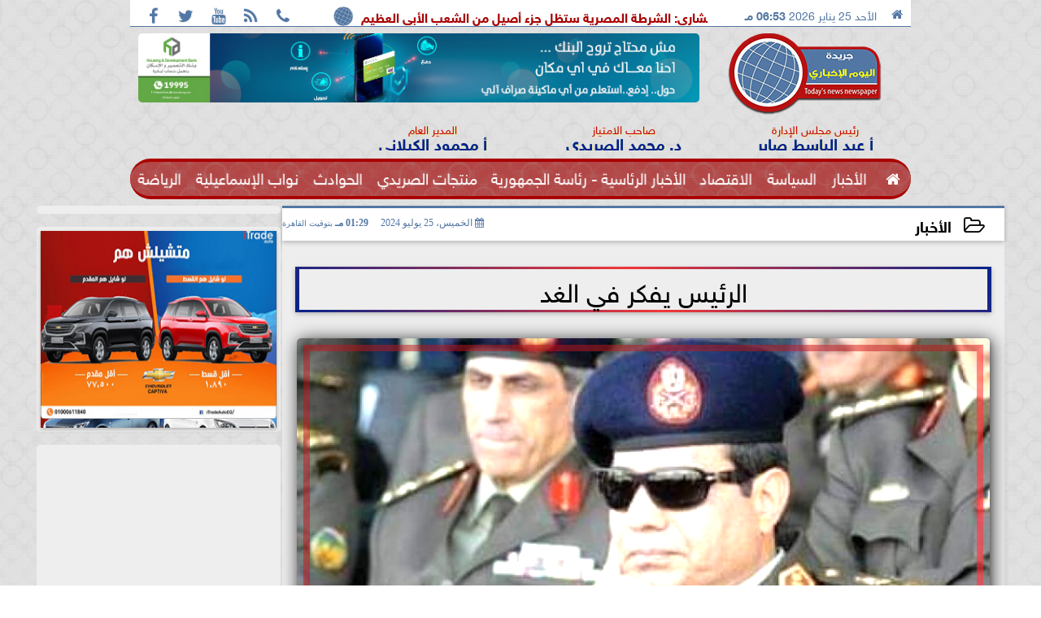

--- FILE ---
content_type: text/html; charset=UTF-8
request_url: https://www.elyoumelekhbary.com/41044
body_size: 26288
content:
<!DOCTYPE html>
<html dir="rtl" lang="ar" prefix="og: http://ogp.me/ns#">
<head>
	<meta name="viewport" content="width=device-width,minimum-scale=1,initial-scale=1"/>
	<meta http-equiv="content-type" content="text/html; charset=UTF-8" charset="utf-8">
	<meta http-equiv="X-UA-Compatible" content="IE=edge,chrome=1"/>
	<meta name="robots" content="INDEX, FOLLOW"/>
	<meta name="googlebot" content="INDEX, FOLLOW"/>
	<title>الرئيس يفكر في الغد | الأخبار | اليوم الاخباري</title>
	<meta name="description" itemprop="description" content="الرئيس السيسي فكر في الغد رغم الهجوم الممنهج ضده بسبب شراء السلاح قبل موقعة طوفان الخيانه خرج علينا بعض الافواه تنتقد علي شراء السلاح وان الشعب محتاج لحمه وليس" />
	<meta name="keywords" content="فكره الرئيس ">
	<meta name="twitter:card" content="summary_large_image"></meta>
	<meta name="twitter:title" property="og:title" itemprop="name" content="الرئيس يفكر في الغد | الأخبار | اليوم الاخباري"/>
	<meta name="twitter:description" property="og:description" content="الرئيس السيسي فكر في الغد رغم الهجوم الممنهج ضده بسبب شراء السلاح قبل موقعة طوفان الخيانه خرج علينا بعض الافواه تنتقد علي شراء السلاح وان الشعب محتاج لحمه وليس "/>
	<meta property="og:image" name="twitter:image" itemprop="image" content="https://www.elyoumelekhbary.com/img/24/07/25/41044_W.jpg"/>
	<meta property="og:image:secure_url" content="https://www.elyoumelekhbary.com/img/24/07/25/41044_W.jpg" />
	<meta property="og:image:width" content="512" />
	<meta property="og:image:height" content="512" />
	<meta name="twitter:image:alt" property="og:image:alt" content="لماذا نشتري سلاح للجيش" />
	<meta name="twitter:domain" content="elyoumelekhbary.com"/>
	<meta name="twitter:site" content="@https://x.com/dr_seridi"/>
	<meta name="twitter:creator" content="@https://x.com/dr_seridi"></meta>
	<meta name="theme-color" content="#5277A4" />
	<meta property="og:type" content="article"/>
	<meta property="og:locale" content="ar_AR"/>
	<meta property="fb:app_id" content="0" />
	<meta property="og:url" content="https://www.elyoumelekhbary.com/41044" />
	<meta name="author" property="og:site_name" content="اليوم الاخباري" />
	<meta property="article:published_time" content="2024-07-25T13:29:41+03:00"/>
	<script type="application/ld+json">
	{
	"@context": "https://schema.org",
	"@type": "WebPage",
	"name": "الرئيس يفكر في الغد | الأخبار | اليوم الاخباري",
	"description": "الرئيس السيسي فكر في الغد رغم الهجوم الممنهج ضده بسبب شراء السلاح قبل موقعة طوفان الخيانه خرج علينا بعض الافواه تنتقد علي شراء السلاح وان الشعب محتاج لحمه وليس ",
	"publisher": {"@type":"Organization","name":"اليوم الاخباري","logo":{"@type":"ImageObject","url":"https://www.elyoumelekhbary.com/ix/GfX/logo.png"}},
	"identifier": "https://www.elyoumelekhbary.com/41044",
	"url": "https://www.elyoumelekhbary.com/41044"
	}
	</script>
	<script type="application/ld+json">
	{
	"@context": "http://schema.org",
	"@type": "NewsArticle",
	"mainEntityOfPage": "https://www.elyoumelekhbary.com/41044",
	"headline": "الرئيس يفكر في الغد | الأخبار | اليوم الاخباري",
	"datePublished": "2024-07-25T13:29:41+03:00",
	"dateModified": "2024-07-25T13:29:41+03:00",
	"description": "الرئيس السيسي فكر في الغد رغم الهجوم الممنهج ضده بسبب شراء السلاح قبل موقعة طوفان الخيانه خرج علينا بعض الافواه تنتقد علي شراء السلاح وان الشعب محتاج لحمه وليس ",
	"author": {"@type": "Person", "name": "اليوم الاخباري"},
	"publisher": {"@type": "Organization", "name": "اليوم الاخباري", "logo": {"@type": "ImageObject", "url": "https://www.elyoumelekhbary.com/ix/GfX/logo.png", "width": 100, "height": 60}},
	"image": {"@type": "ImageObject", "url": "https://www.elyoumelekhbary.com/img/24/07/25/41044.jpg", "height": 800, "width": 450}
	}
	</script>
	<script type="application/ld+json">
	{
	"@context": "https://schema.org",
	"@type": "Organization",
	"url": "https://www.elyoumelekhbary.com",
	"name": "اليوم الاخباري",
	"logo": "https://www.elyoumelekhbary.com/ix/GfX/logo.png",
	"description": "",
	"sameAs": [
	"https://www.facebook.com/saeridy?mibextid=LQQJ4d",
	"https://x.com/drseridiy",
	"https://www.youtube.com/channel/UCQ3f9cTUzzUiDksCSEvgmEg"
	]
	}
	</script>
	<link rel="dns-prefetch" href="//connect.facebook.net"/>
	<link rel="shortcut icon" type="image/x-icon" href="favicon.ico"/>
	<link rel="canonical" href="https://www.elyoumelekhbary.com/41044" />
	<style>@font-face{font-family:'SkyNews'; font-style:normal; font-weight:400; font-display:swap; src:url('/font/SKY/sna-reg.eot'),url('/font/SKY/sna-reg.eot?#iefix') format('embedded-opentype'),url('/font/SKY/sna-reg.woff2') format('woff2'),url('/font/SKY/sna-reg.woff') format('woff'),url('/font/SKY/sna-reg.ttf') format('truetype'),url('/font/SKY/sna-reg.svg#sna-reg') format('svg');}@font-face{font-family:'SkyNews'; font-style:normal; font-weight:800; font-display:swap; src:url('/font/SKY/sna-bld.eot'),url('/font/SKY/sna-bld.eot?#iefix') format('embedded-opentype'),url('/font/SKY/sna-bld.woff2') format('woff2'),url('/font/SKY/sna-bld.woff') format('woff'),url('/font/SKY/sna-bld.ttf') format('truetype'),url('/font/SKY/sna-bld.svg#sna-bld') format('svg');}@font-face{font-family:'FontAwesome';src:url('/font/fontawesome-webfont.eot?v=4.7.0');src:url('/font/fontawesome-webfont.eot?#iefix&v=4.7.0') format('embedded-opentype'),url('/font/fontawesome-webfont.woff2?v=4.7.0') format('woff2'),url('/font/fontawesome-webfont.woff?v=4.7.0') format('woff'),url('/font/fontawesome-webfont.ttf?v=4.7.0') format('truetype'),url('/font/fontawesome-webfont.svg?v=4.7.0#fontawesomeregular') format('svg');font-weight:normal;font-style:normal; font-display:swap;}.fa{display:inline-block;font:normal normal normal 14px/1 FontAwesome;font-size:inherit;text-rendering:auto;-webkit-font-smoothing:antialiased;-moz-osx-font-smoothing:grayscale}.fa-facebook-square:before{content:'\f082'}.fa-facebook:before{content:'\f09a'}.fa-twitter-square:before{content:'\f081'}.fa-twitter:before{content:'\f099'}.fa-youtube-square:before{content:'\f166'}.fa-youtube:before{content:'\f167'}.fa-google-plus-square:before{content:'\f0d4'}.fa-google-plus:before{content:'\f0d5'}.fa-rss-square:before{content:'\f143'}.fa-rss:before{content:'\f09e'}.fa-instagram:before{content:'\f16d'}.fa-tags:before{content:'\f02c';}.fa-calendar:before{content:'\f073';}.fa-calendar-o:before{content:'\f133';}.fa-clock:before{content:'\f017';}.fa-folder-open-o:before{content:'\f115';}.fa-print:before{content:'\f02f';}.fa-edit:before{content:'\f044';}.fa-external-link:before{content:'\f08e';}.fa-home:before {content:'\f015';}.fa-info-circle:before {content:'\f05a';}.fa-info:before {content:'\f129';}.fa-phone-square:before {content:'\f098';}.fa-phone:before {content:'\f095';}.fa-envelope-o:before {content:'\f003';}.fa-whatsapp:before {content:'\f232';}.fa-share-alt-square:before {content:'\f1e1';}.fa-share-alt:before {content:'\f1e0';} .fa-bars:before{content:'\f0c9';}.fa-bullhorn:before{content:'\f0a1';} .fa-search:before{content:'\f002';}.fa-map-marker:before{content:'\f041';}.fa-black-tie:before{content:'\f27e';}.fa-linkedin-square:before{content:'\f08c';}.fa-telegram:before{content:'\f2c6';}.fa-link:before{content:'\f0c1';}.fa-wikipedia-w:before{content:'\f266';}.fa-soundcloud:before{content:'\f1be';}.fa-language:before{content:'\f1ab';}.fa-spinner:before{content:'\f110';}.fa-newspaper-o:before{content:'\f1ea';}.fa-play:before{content:'\f04b';}.fa-camera:before{content:'\f030';}.fa-user-circle-o:before{content:'\f2be';}.fa-plus:before {content:'\f067';}.fa-minus:before {content:'\f068';}.fa-times:before {content:'\f00d';}.fa-television:before {content:'\f26c';}.fa-volume-up:before{content:'\f028';}.fa-file-audio-o:before{content:'\f1c7';}.fa-download:before{content:'\f019';}.fa-commenting:before{content:'\f27a';}.fa-commenting-o:before{content:'\f27b';}.fa-file-pdf-o:before{content:'\f1c1';}.fa-file-text:before{content:'\f15c';}.fa-file-text-o:before{content:'\f0f6';}.fa-check-square-o:before{content:'\f046';}.fa-chevron-circle-up:before{content:'\f139';}.fa-chevron-circle-down:before{content:'\f13a';}.fa-chevron-circle-right:before{content:'\f138';}.fa-chevron-circle-left:before{content:'\f137';}.fa-mobile:before{content:'\f10b';}.fa-2x {font-size:2em;}.fa-fw {width:1.29em; text-align:center;}.fa-flip-horizontal {-ms-filter:'progid:DXImageTransform.Microsoft.BasicImage(rotation=0, mirror=1)'; -webkit-transform:scale(-1, 1); -ms-transform:scale(-1, 1); transform:scale(-1, 1);}.fa-spin {-webkit-animation:fa-spin 2s infinite linear; animation:fa-spin 2s infinite linear;} .fa-pulse {-webkit-animation:fa-spin 1s infinite steps(8); animation:fa-spin 1s infinite steps(8);} .fa-spin-hover:hover {-webkit-animation:fa-spin 1s infinite linear; animation:fa-spin 1s infinite linear;}@-webkit-keyframes fa-spin {0% {-webkit-transform:rotate(0deg); transform:rotate(0deg);} 100% { -webkit-transform:rotate(359deg); transform:rotate(359deg);}}@keyframes fa-spin {0% {-webkit-transform:rotate(0deg); transform:rotate(0deg);} 100% {-webkit-transform:rotate(359deg); transform:rotate(359deg);}} article {}article h1 {font:bold 1.5em/1.5em SkyNews, Traditional Arabic; margin:1em 0.5em; padding:0 0.5em; text-align:center;}article h2 {font:bold 1.25em/1.25em SkyNews, Traditional Arabic; margin:0.5em; padding:0 0.5em;}article h3 {font:bold 0.85em/1em SkyNews, Traditional Arabic; margin:1em; padding:0 1.0em;}article h3.article {float:right;} article h3.article img {width:125px;}article h1.title {clear:both;}article p {text-indent:0.5em;}article a {font-weight:bold; border-bottom:1px dotted #eeeeee;}article a:hover {border-color:#bbbbbb;}article iframe {width:100%; max-width:100%; margin:0 auto !important;}article time {font:normal 12px/12px tahoma;}article time.meta {color:transparent; position:absolute;}article ul {margin:0.5em 1em; padding:0.5em 1em; list-style:circle;}article .artinfo {display:block; border:1px solid #EEEEEE; border-width:1px 0px; padding:3px 0px; font:normal 12px tahoma; overflow:hidden;}article .artinfo i.fa {padding:0px 10px;}article .artinfo time {display:block; padding:10px 0px 5px; color:#333333; }article .artinfo b.cat a {color:#BB0000; font:normal 12px tahoma;}article .artinfo.tags a {font:normal 12px/20px tahoma; color:#555555; text-decoration:none; display:inline-block; text-decoration:none; padding:3px 8px; border:1px solid #DEDEDE; -webkit-border-radius:3px; -moz-border-radius:3px; border-radius:3px; cursor:pointer; border-color:#dedede #d8d8d8 #d3d3d3; text-shadow:0 1px 0 #fff; -webkit-box-shadow:0 1px 1px #eaeaea, inset 0 1px 0 #fbfbfb; -moz-box-shadow:0 1px 1px #eaeaea, inset 0 1px 0 #fbfbfb; box-shadow:0 1px 1px #eaeaea, inset 0 1px 0 #fbfbfb; -webkit-transition:all ease-in-out 0.2s; -moz-transition:all ease-in-out 0.5s; -o-transition:all ease-in-out 0.5s; transition:all ease-in-out 0.5s; background:#ffffff; background:-moz-linear-gradient(top, #ffffff 0%, #f6f6f6 47%, #ededed 100%); background:-webkit-gradient(linear, left top, left bottom, color-stop(0%,#ffffff), color-stop(47%,#f6f6f6), color-stop(100%,#ededed)); background:-webkit-linear-gradient(top, #ffffff 0%,#f6f6f6 47%,#ededed 100%); background:-o-linear-gradient(top, #ffffff 0%,#f6f6f6 47%,#ededed 100%); background:-ms-linear-gradient(top, #ffffff 0%,#f6f6f6 47%,#ededed 100%); background:linear-gradient(top, #ffffff 0%,#f6f6f6 47%,#ededed 100%);}article .artinfo.tags a:before {content:"\020 \020 \020 \0BB \020"; color:#666666;}article .artinfo .tsource a img {float:right;}article .HSource {margin:5px auto; padding:5px; text-align:center; background:-moz-linear-gradient(top,rgba(255,255,255,1) 0%, rgba(255,255,255,0) 100%); background:-webkit-linear-gradient(top,rgba(255,255,255,1) 0%,rgba(255,255,255,0) 100%); background:linear-gradient(to bottom,rgba(255,255,255,1) 0%,rgba(255,255,255,0) 100%); filter:progid:DXImageTransform.Microsoft.gradient( startColorstr='#ffffff', endColorstr='#00ffffff',GradientType=0 );}article .HSource a img {vertical-align:middle;}article .social {display:block; padding:2px 25px; text-align:left;}article .artiframe {margin:0 auto; text-align:center; max-width:700px;}article .artiframe iframe {margin:0 auto;}article .artiframe .twitter-video {margin:0 auto !important; text-align:center !important;}article > div {font-family:Arial; font-size:1.5em; line-height:1.5em; margin:0px; padding:0px;}article > div > p {margin:0.1em 0.5em; padding:0.1em 0.5em; text-align:justify;}article > div > p > img {display:block; margin:5px auto; max-width:100%;}article aside {display:block; margin:0px 10px; padding:5px 0px 0px; background:#F0F0F0; width:100%; text-align:center;}article aside h2 {color:#FFFFFF; background:#000000; margin:0px;}article figure {font-family:'SkyNews', Arial, sans-serif; text-align:center;}article figure figcaption {text-align:center; font:normal 12px tahoma;}article aside amp-img, article aside img {margin:0 auto; display:block; max-width:240px;}article amp-img, article img {max-width:100%;}article address {margin:5px; padding:5px; display:inline-block;}article bdi {font-style:normal; font-weight:bold;}article .content_336x280_ad {display:block; margin:0 auto; width:336px; height:280px;}article .photoalbum {max-width:700px; margin:0px auto; border:5px solid #ffffff; background-color:#ffffff;}article .photoalbum .albthumbs {display:grid; grid-template-columns:repeat(5, 1fr); grid-gap:5px; margin:5px 0px 10px;}article .photoalbum .panel-main img, article .photoalbum .albthumbs img {width:100%; height:auto; margin:0 auto;}article .photoalbum .albthumbs img {width:auto !important; max-width:150px; max-height:75px; cursor:pointer;}article .pdf {margin:1em auto; padding:1em; width:75%; text-align:center; box-shadow:0px 0px 10px rgba(0,0,0,0.5);}article ins.adsbygoogle {max-width:100%;}article #topic_content .topic_inlink {display:none; border:2px solid #5277A4; border-width:2px 0px; margin:5px auto; padding:2px 5px;}article #topic_content .topic_inlink h4 {margin:0; padding:0; font:normal 12px/16px tahoma; text-align:center;}article #topic_content .topic_inlink ul {list-style-type:none; margin:0px; padding:0px;}article #topic_content .topic_inlink ul li {display:none;}article #topic_content .topic_inlink ul li:first-child {display:block;}article #topic_content .topic_inlink ul li a {display:block; overflow:hidden;}article #topic_content .topic_inlink ul li a img {width:90px; float:right;}article #topic_content blockquote {background:#f9f9f9; border-right:10px solid #ccc; margin:0.5em 10px; padding:0.5em 10px; quotes:"“" "”" "‘" "’";}article #topic_content blockquote:before {color:#ccc; content:open-quote; font-size:4em; line-height:0.1em; margin-left:0.25em; vertical-align:-0.4em;}article #topic_content blockquote:after {color:#ccc; content:close-quote; font-size:4em; line-height:0.1em; margin-right:0.25em; vertical-align:-0.4em;}article #topic_content blockquote p {margin:0.25em;}article .infoline {width:100%; background:#ffffff; margin:0px 0px 20px 0px; border-top:3px solid #CC0000; box-shadow:0px 2px 6px rgba(0,0,0,0.25);}article .infoline b {display:inline-block; padding-right:1em;}article .infoline b label {cursor:pointer;}article .infoline b a {border:none; background:transparent url(ix/GfX/icn.png) no-repeat center right; padding-right:40px; font:bold 0.8em/1em SkyNews;}article .banner .w320, article .banner .w320 iframe {border:none; padding:0px; margin:0px auto; width:320px !important;}article .banner .w336, article .banner .w336 iframe {border:none; padding:0px; margin:0px auto; width:336px !important;}.fb_iframe_widget_fluid_desktop iframe {width:100% !important;}.inarticle {overflow:hidden;}.inarticle a {display:inline-block; margin:0 auto 10px; text-align:center;}twitter-widget {margin:0 auto;}@keyframes fadeIn { to { opacity:1;}}article .photoalbum .fade-in { opacity:0; animation:fadeIn 0.5s ease-in 1 forwards;}.fixed-height-container {position:relative; width:100%; height:300px;}amp-img.contain img {object-fit:contain;}.closelightbox {font:bold 2em/1em Traditional Arabic; margin:5px; padding:5px; z-index:999; overflow:hidden; position:absolute; cursor:pointer;}section {}section h2, section h4 {font:bold 1.0em/2em SkyNews; margin:2px 0px; padding:0 15px; clear:both; background:#F9F9F9; color:#000000; text-shadow:0px 0px 0px #FFFFFF; border:1px solid #333333; border-width:0px 10px 1px 0px;}section h3 {font:bold 1.0em/2em 'Traditional Arabic'; margin:2px 0px; padding:0 15px; clear:both; background:#EEEEEE; color:#000000; text-shadow:0px 0px 0px #FFFFFF; border:1px solid #333333; border-width:0px 10px 1px 0px;}section.related {overflow:hidden;}section.related ul {margin:0px 5px; padding:0px 5px;}section.related ul li {overflow:hidden;}section.related ul li a {display:block; font:bold 0.8em/1.75em SkyNews; overflow:hidden; -moz-transition:all 0.3s ease-in; -webkit-transition:all 0.3s ease-in; transition:all 0.3s ease-in;}section.related ul li a img {float:right; margin:1px; padding:1px; width:120px; height:65px; border:1px solid #333333; -moz-transition:all 0.3s ease-in; -webkit-transition:all 0.3s ease-in; transition:all 0.3s ease-in;}section ol {margin:0px 5px; padding:0px 5px;}section ol li {overflow:hidden;}section ol li a {display:block; font:bold 0.95em/1.40em 'Arial'; overflow:hidden; -moz-transition:all 0.3s ease-in; -webkit-transition:all 0.3s ease-in; transition:all 0.3s ease-in;}section ol li a:hover {background:#EEEEEE;}section ol li a img {float:right; margin:1px; padding:1px; width:120px; height:65px; border:1px solid #333333; -moz-transition:all 0.3s ease-in; -webkit-transition:all 0.3s ease-in; transition:all 0.3s ease-in;}section ol li a:hover img {background:#EEEEEE;}article div.sharetable {direction:ltr; display:table; width:100%; table-layout:fixed; margin:0px; padding:0px; max-height:48px; overflow:hidden;}article div.sharetable > a {display:table-cell; width:2%; color:#ffffff; text-align:center; border:1px solid #ffffff; border-width:0px 1px; overflow:hidden;}article div.sharetable > a:hover {opacity:0.5;}article div.sharetable > a.fb {background-color:#3b5999;}article div.sharetable > a.tw {background-color:#00aced;}article div.sharetable > a.gp {background-color:#d34836;}article div.sharetable > a.em {background-color:#eeeeee;}article div.sharetable > a.wt {background-color:#57c93e;}article div.sharetable > a.pn {background-color:#cb2027;}article div.sharetable > a.pr {background-color:#666666;}article div.sharetable > a i.fa {}div.MobileShareBar {margin:5px 0px; max-width:100%; overflow:hidden;}div.MobileShareBar ul {margin:0px; padding:0px;}div.MobileShareBar ul li {display:block; margin:0px; padding:0px; border:none; float:right; list-style-type:none; padding-right:1%; text-align:center;}div.MobileShareBar ul li.tw {}div.MobileShareBar ul li.fb {}div.MobileShareBar ul li.gp {}div.MobileShareBar ul li iframe {float:right; z-index:1;}div.MobileShareBar ul li:hover iframe {float:right; z-index:1;}div.MobileShareBar ul li div {margin:0px; padding:0px; line-height:0px; right:5px; overflow:hidden;}ul.keys {}ul.keys li {line-height:1.5em;}ul.keys li a {text-align:center; font:normal 0.75em/1em SkyNews; border-bottom:1px solid #5277A4;}ul.keys li a:hover {color:#5277A4;}ul.keys li a b {display:block; background:#5277A4; color:#FFFFFF; padding:0.5em 1em; font-size:0.75em; line-height:1.0em;}ul.keys li a:hover b {}article .keyarticles {background:#EEEEEE; border:1px solid #CCCCCC; box-shadow:1px 1px 1px #CCCCCC;}article .keyarticles h4 {margin:10px 0px 0px; padding:0px; font:bold 0.75em/1.5em SkyNews; background:#CCCCCC; border:1px solid #BBBBBB; border-width:1px 0px;}article .keyarticles ul {margin:0px; list-style:none;}article .keyarticles ul li {margin-bottom:5px; font:normal 0.65em/1.25em SkyNews; overflow:hidden;}article .keyarticles ul li:nth-child(n+4) {display:none;}article .keyarticles ul li a {}article .keyarticles ul li a img {width:80px; height:60px !important; float:right; padding-left:1em;}@media (min-width:478px) {article .artinfo time {padding:0px 20px; float:left;}article aside {width:300px; float:left;}}@media (min-width:730px) {article .content_336x280_ad {margin:30px 10px 0px 0px; float:left;}ul.keys li a b {display:inline-block;}section.related ul li {width:49%; float:right;}section ol li {width:49%; float:right;}section ol li:nth-child(even) {float:left;}.inarticle a img {max-width:100%;}.inarticle a:nth-child(odd) {float:right;}.inarticle a:nth-child(even) {float:left;}}  :root {--COLOR1:#5277A4;}* {box-sizing:border-box; -moz-box-sizing:border-box; -webkit-box-sizing:border-box;} html {scroll-behavior:smooth;} ::-webkit-scrollbar {width:16px;} ::-webkit-scrollbar-track {background:#f1f1f1; -webkit-box-shadow:inset 0 0 6px rgba(0,0,0,0.3);} ::-webkit-scrollbar-thumb {background:#5277A4; outline:1px solid slategrey; } ::-webkit-scrollbar-thumb:hover {background:#B41413; border-radius:6px; } body {margin:0 auto; cursor:default;} a {text-decoration:none; color:#000000;} ul {margin:0px; padding:0px; list-style:none;} h1, h2, h3, h4, h5, h6, select, label {font-family:'SkyNews', Arial, sans-serif;} figcaption, figure, main {display:block;} dfn {display:none;} fieldset {border:none;} .clear {clear:both;} .rtl {direction:rtl;} .ltr {direction:ltr;} .left {text-align:right;} .right {text-align:right;} .center {text-align:center;} .relative {position:relative;} .absolute {position:absolute;} .fixed {position:fixed;} .floatR {float:right;} .floatL {float:left;} .floatN {float:none;} .displayblock {display:block;} .th000 {max-width:1030px; margin:0 auto;} .th012 {max-width:1200px; margin:0 auto;} .th00 {max-width:100%; margin:0 auto;}.clr {color:#5277A4;} .xsel {-webkit-touch-callout:none; -webkit-user-select:none; -khtml-user-select:none; -moz-user-select:none; -ms-user-select:none; user-select:none;} .m0 {margin:0px;} .mbot10 {margin-bottom:10px;} .mtop5 {margin-top:5px;} .mtop10 {margin-top:10px;} .mb4 {margin-bottom:2rem;} .m0a {margin:0 auto;} .m0i {margin:0px !important;} .p0i {padding:0px !important;} .ptop20 {padding-top:20px;} .mbot10i {margin-bottom:10px !important;}.left-0 {left:0;} .right-0 {right:0;} .bottom-0 {bottom:0;} .top-0 {top:0;}.hidden {display:none;} .hiddeni {display:none !important;} .showLG {display:none;} .showSM {display:block;} .banner {direction:ltr; margin:0 auto; text-align:center; overflow:hidden; font-size:1em; line-height:1em; width:100%; } .banner a {display:block; line-height:0%;} .banner a img {max-width:100%;} .banner div {margin:0 auto;} .banner iframe {width:auto;} .lineheight3 {line-height:3em;}.line-height-1{line-height:1rem}.line-height-2{line-height:1.125rem}.line-height-3{line-height:1.5rem}.line-height-4{line-height:2rem} .YR {opacity:0;} .animate {moz-transition:all 0.5s; -webkit-transition:all 0.5s; transition:all 0.5s; -webkit-transition:all 0.5s ease-in-out; -o-transition:all 0.5s ease-in-out; -ms-transition:all 0.5s ease-in-out; transition:all 0.5s ease-in-out;} .blink_me {animation:blinker 1s linear infinite;} @keyframes blinker {50% {opacity:0;}} .WAITcss {visibility:hidden; animation:waitcss 0s 2s forwards;} .WAITcss0 {visibility:hidden; animation:waitcss 0s 0s forwards;} .WAIT3 {-webkit-animation:WAIT3 3s forwards; -moz-animation:WAIT3 3s forwards; -o-animation:WAIT3 3s forwards; animation:WAIT3 3s forwards;} @keyframes waitcss {to {visibility:visible; } } @-webkit-keyframes WAIT3 {0% {opacity:0; } 100% {opacity:1; }} @-moz-keyframes WAIT3 {0% {opacity:0; } 100% {opacity:1; }} @-o-keyframes WAIT3 {0% {opacity:0; } 100% {opacity:1; }} @keyframes WAIT3 {0% {opacity:0; } 100% {opacity:1; }} .dark-mode {background-color:#18212b; color:white;} header, footer, #site {margin:0 auto; clear:both;} header, footer {font-family:'SkyNews', Arial, sans-serif;} header #HLvA, header #HLvB, header #HLvC, header #HLvD {clear:both;} header #HLvA #HLvAL {margin:0 auto; width:200px; height:36px;} header #HLvA #HLvAR {width:100%; height:36px; text-align:center;} header #HLvB #HLvBR {text-align:center;} header #HLvD {margin:5px auto; height:32px; -webkit-border-radius:5px; -moz-border-radius:5px; border-radius:5px; overflow:hidden;} footer #FLvA, footer #FLvB, footer #FLvC {clear:both; overflow:hidden;} footer #FLvB #FLvBR {text-align:center;} footer #FLvC {text-align:center; color:#FFFFFF;} #HDFix {position:fixed; top:-1px; width:100%; z-index:9; height:32px; background:#5277A4;} #HDFix h5 {margin:0 auto; text-align:center;} #HDFix > h5 > label {float:right; color:#FFFFFF; background:#5277A4; z-index:999; display:block; position:relative; width:32px; height:32px; top:0; left:0; cursor:pointer; -moz-transition:all 0.3s ease-in; -webkit-transition:all 0.3s ease-in; transition:all 0.3s ease-in;} #HDFix > h5 > label:hover, #HDFix > h5 > label:active {-webkit-transform:scaleX(-1); transform:scaleX(-1);} #HDFix > h5 > label.fetch {float:left;} #HDFix h5 a img {max-height:32px;} .mobilesidemenu {width:0; float:right;} .mobilesidemenu, .mobilesidemenu * {-moz-box-sizing:border-box; box-sizing:border-box;} .mobilesidemenu input[type="checkbox"] {position:absolute; left:0; top:0; visibility:hidden;} .mobilesidemenu nav {margin:0; padding:5px; position:fixed; border-right:1px solid gray; font:bold 14px Verdana; width:280px; height:100%; opacity:0.25; left:-280px; top:0; z-index:10000; -webkit-transform:translate3d(0, 0, 0); transform:translate3d(0, 0, 0); -webkit-transition:all 750ms cubic-bezier(0.68, -0.55, 0.265, 1.55); transition:all 750ms cubic-bezier(0.68, -0.55, 0.265, 1.55);; background:#FFFFFF;} .mobilesidemenu nav li h1, .mobilesidemenu nav li h3 {margin:0px; padding:0px; font-size:1em;} .mobilesidemenu ul {list-style:none; margin:0; padding:0; width:100%; height:100%; overflow-y:scroll;} .mobilesidemenu ul::-webkit-scrollbar {width:0px; background:transparent;} .mobilesidemenu ul::-webkit-scrollbar-thumb {background:#FF0000;} .mobilesidemenu li {} .mobilesidemenu li a, .mobilesidemenu li form {display:block; text-decoration:none; font-size:1.4em; border-left:8px solid gray; border-bottom:1px solid #c1c1c1; color:#3b3b3b; margin:0; padding:12px;} .mobilesidemenu li a:hover {background:black; color:white;} .mobilesidemenu li form {margin:0px; padding:2px 0px 6px; text-align:center;} .mobilesidemenu li form input[type="text"] {width:70%; padding:4px; font:normal 12px "Tahoma, FontAwesome";} .mobilesidemenu ul li:first-child a {text-align:center} .mobilesidemenu ul li:first-child a img {max-height:32px; max-width:100px;} .mobilesidemenu ul li.SocialNetworks {text-align:center;} .mobilesidemenu ul li.SocialNetworks a {display:inline-block; border:none; padding:2px 10px;} .mobilesidemenu nav label {cursor:pointer; position:absolute; text-transform:lowercase; right:0; top:0; -moz-border-radius:0 0 0 40px; -webkit-border-radius:0 0 0 40px; border-radius:0 0 0 40px; width:40px; height:30px; background:black; box-shadow:0 0 5px gray; text-align:center;} .mobilesidemenu nav label::after {content:"x"; color:white; display:block; font-size:16px; margin-top:2px; margin-left:6px; -moz-transition:all 0.3s ease-in; -webkit-transition:all 0.3s ease-in; transition:all 0.3s ease-in;} .mobilesidemenu .overlay {position:fixed; width:100%; height:100%; left:0; top:0; opacity:.6; background:black; z-index:1001; visibility:hidden;} .mobilesidemenu .overlay label {width:100%; height:100%; position:absolute;} .mobilesidemenu nav label:hover::after {-moz-transform:rotatey(180deg); -ms-transform:rotatey(180deg); -webkit-transform:rotatey(180deg); transform:rotatey(180deg);} .mobilesidemenu input[type="checkbox"]:checked ~ label {border-color:transparent;} .mobilesidemenu input[type="checkbox"]:checked ~ label::before {transform:rotate(-45deg);} .mobilesidemenu input[type="checkbox"]:checked ~ label::after {transform:rotate(45deg);} .mobilesidemenu input[type="checkbox"]:checked ~ nav {left:0; opacity:1;} .mobilesidemenu input[type="checkbox"]:checked ~ div.overlay {visibility:visible;} .button {background-color:#5277A4; border:none; color:white; padding:15px 32px; text-align:center; text-decoration:none; display:inline-block; font-size:16px; margin:4px 2px; cursor:pointer;} .animax {-webkit-animation-duration:1s; animation-duration:1s; -webkit-animation-fill-mode:both; animation-fill-mode:both;} .salaty {text-align:center; font:normal 12px/16px tahoma;} .salaty .select select {margin:0 auto; width:90%; text-align:center; text-align-last:center; font:normal 12px/16px tahoma; background-color:#5277A4; color:#FFFFFF;} .salaty .select option {text-align:center;} .salaty fieldset {margin:0 auto; width:200px;} .salaty fieldset > div {margin:-2em 0 0 0;} .salaty fieldset div {border:1px solid transparent;} .salaty fieldset div.now {border-color:#5277A4;} .salaty fieldset legend {display:block; width:100%; max-width:160px; font:bold 1em/2em SkyNews; background:#5277A4; color:#fff; margin:0 auto; text-align:center; transform-origin:100% 0%; transform:rotate(-90deg); } .salaty fieldset legend img {transform:rotate(90deg);} .salaty fieldset b, .salaty fieldset code {width:70px; display:inline-block;} .salaty fieldset b {text-align:left; line-height:2em;} .salaty fieldset code {text-align:center;} table {border-collapse:collapse; width:90%; margin:0 auto;} table td, table th {border:1px solid #ddd; padding:8px;} table tr:nth-child(even){background-color:#f2f2f2;} table tr:hover {background-color:#ddd;} table th {padding-top:12px; padding-bottom:12px; text-align:center; background-color:#5277A4CC; color:white;} div.services table {border-collapse:collapse; width:100%;} div.services table caption {font:bold 12px tahoma; background-color:#EEEEEE;} div.services table tr:nth-child(even) {background-color:#EEEEEE;} div.services table th {background-color:#5277A4; color:white;} div.services table td {font:normal 12px/12px tahoma;} #WebSitePoll, #WebSitePoll a {font:normal 1em/2em SkyNews;} .Poll {margin-bottom:1em;} .Poll h2, .Poll h3 {margin:0px; padding:0px; font:bold 1.25em/2em SkyNews;} .Poll ul {padding:0;} .Poll ul li {margin:0; padding:0; font:normal 14px tahoma; text-shadow:0px 1px 1px #999999; list-style-type:none; height:auto !important; width:100% !important;} .Poll ul li:hover {background:#FAFAFA;} .Poll ul li div.bar{background-color:#F4F4F4; border:1px dashed #F1F1F1; -webkit-border-radius:10px; -moz-border-radius:10px; border-radius:10px;} .Poll ul li span {font:normal 12px tahoma; float:left;} .Poll ul li hr {margin:0; padding:0; color:#a00; background-color:#a00; height:12px; border:0; box-shadow:1px 1px 1px #AAAAAA; -webkit-border-radius:10px; -moz-border-radius:10px; border-radius:10px;} .Poll ul li.selected hr {color:#c00; background-color:#c00; box-shadow:1px 1px 1px #333333;} .Poll input[type="radio"] {display:none;} .Poll label {display:block; cursor:pointer; padding:0.25em 1em; font:normal 1em/2em SkyNews; -webkit-transition-duration:0.5s; -moz-transition-duration:0.5s; -o-transition-duration:0.5s; transition-duration:0.5s;} .Poll input[type="radio"]:checked + label {background-color:#00CC00; -webkit-border-radius:5px; -moz-border-radius:5px; border-radius:5px;} .Poll button {margin:0px auto; padding:0px; display:block; font:bold 1.25em/2em Arial; position:relative; background-color:#4CAF50; border:none; color:#FFFFFF; width:200px; text-align:center; -webkit-transition-duration:0.4s; transition-duration:0.4s; text-decoration:none; overflow:hidden; cursor:pointer;} .Poll button:after {content:""; background:#f1f1f1; display:block; position:absolute; padding-top:300%; padding-left:350%; margin-left:-20px !important; margin-top:-120%; opacity:0; transition:all 0.8s;} .Poll button:active:after {padding:0; margin:0; opacity:1; transition:0s;} .webform {margin:10px 5px; background:#F9F9F9; padding:10px 5px; box-shadow:0 0 20px 0 rgba(0, 0, 0, 0.2), 0 5px 5px 0 rgba(0, 0, 0, 0.24); font-size:1em;} .webform form {margin:10px auto;} .webform form input[type="text"], .webform form input[type="email"], .webform form input[type="tel"], .webform form input[type="url"], .webform form textarea, .webform form button[type="submit"] {font:normal 1em/1em SkyNews;} .webform form fieldset {text-align:center; border:medium none !important; margin:0px auto; padding:0; width:90%;} .webform form input[type="text"], .webform form input[type="email"], .webform form input[type="tel"], .webform form input[type="url"], .webform form textarea {margin:0 auto; width:90%; border:1px solid #ccc; background:#FFF; margin:0 0 5px; padding:10px;} .webform form input[type="text"]:hover, .webform form input[type="email"]:hover, .webform form input[type="tel"]:hover, .webform form input[type="url"]:hover, .webform form textarea:hover {-webkit-transition:border-color 0.3s ease-in-out; -moz-transition:border-color 0.3s ease-in-out; transition:border-color 0.3s ease-in-out; border:1px solid #aaa;} .webform form textarea {height:100px; max-width:100%; resize:none;} .webform form button[type="submit"] {cursor:pointer; width:20%; border:none; background:#5277A4; color:#FFF; margin:0px; padding:10px 20px; font-size:1.5em; -webkit-transition:background 0.3s ease-in-out; -moz-transition:background 0.3s ease-in-out; transition:background-color 0.3s ease-in-out;} .webform form button[type="submit"]:hover {background:#B41413;} .webform form button[type="submit"]:active {box-shadow:inset 0 1px 3px rgba(0, 0, 0, 0.5);} .webform form input:focus, .webform form textarea:focus {outline:0; border:1px solid #aaa;} .webform form input.email {position:fixed; left:-9000px;} .pagination {direction:rtl; display:inline-block;} .pagination a {color:black; float:right; padding:8px 16px; text-decoration:none; border:1px solid #ddd;} .pagination a.active {background-color:#5277A4; color:white; border:1px solid #5277A4;} .pagination a.nactive {color:#CCCCCC; border:1px solid #CCCCCC; cursor:not-allowed;} .pagination a:hover:not(.active) {background-color:#ddd;} .pagination a:first-child {border-top-right-radius:5px; border-bottom-right-radius:5px;} .pagination a:last-child {border-top-left-radius:5px; border-bottom-left-radius:5px;} .tocicn {clear:both; overflow:hidden;} .tocicn ul li {float:right;} .tocicn ul li a img {width:48px; height:48px;} .animated {-webkit-animation-duration:1s; animation-duration:1s; -webkit-animation-fill-mode:both; animation-fill-mode:both;} .animated.infinite {-webkit-animation-iteration-count:infinite; animation-iteration-count:infinite;} .animated.hinge {-webkit-animation-duration:2s; animation-duration:2s;} @-webkit-keyframes pulse {0% {-webkit-transform:scale3d(1, 1, 1); transform:scale3d(1, 1, 1); } 50% {-webkit-transform:scale3d(1.05, 1.05, 1.05); transform:scale3d(1.05, 1.05, 1.05); } 100% {-webkit-transform:scale3d(1, 1, 1); transform:scale3d(1, 1, 1); }} @keyframes pulse {0% {-webkit-transform:scale3d(1, 1, 1); transform:scale3d(1, 1, 1); } 50% {-webkit-transform:scale3d(1.05, 1.05, 1.05); transform:scale3d(1.05, 1.05, 1.05); } 100% {-webkit-transform:scale3d(1, 1, 1); transform:scale3d(1, 1, 1); }} .pulse {-webkit-animation-name:pulse; animation-name:pulse;} .w3-animate-fading{animation:fading 10s infinite}@keyframes fading{0%{opacity:0}50%{opacity:1}100%{opacity:0}} .w3-animate-opacity{animation:opac 0.8s}@keyframes opac{from{opacity:0} to{opacity:1}} .w3-animate-top{position:relative;animation:animatetop 0.4s}@keyframes animatetop{from{top:-300px;opacity:0} to{top:0;opacity:1}} .w3-animate-left{position:relative;animation:animateleft 0.4s}@keyframes animateleft{from{left:-300px;opacity:0} to{left:0;opacity:1}} .w3-animate-right{position:relative;animation:animateright 0.4s}@keyframes animateright{from{right:-300px;opacity:0} to{right:0;opacity:1}} .w3-animate-bottom{position:relative;animation:animatebottom 0.4s}@keyframes animatebottom{from{bottom:-300px;opacity:0} to{bottom:0;opacity:1}} .w3-animate-zoom {animation:animatezoom 0.6s}@keyframes animatezoom{from{transform:scale(0)} to{transform:scale(1)}} .w3-animate-input{transition:width 0.4s ease-in-out}.w3-animate-input:focus{width:100%!important} #Go2Top {position:fixed; z-index:9999; bottom:-96px; right:4px; border:none; outline:none; background-color:#5277A4; color:#FFFFFF; cursor:pointer; padding:15px; border-radius:10px; font-size:1.5em; opacity:0.75; -webkit-transition:all .5s; transition:all .5s;} #Go2Top:hover {background-color:#33333350;} #AshFix, .AshFix {position:fixed; z-index:9999; bottom:0px; left:0px; right:0px; text-align:center; max-width:300px; max-height:252px; overflow:hidden; transition:all 0.5s ease;} #AshFix #AshFixSVG {display:none;}#AshFixSVG a.AniMe {display:inline-block; float:right; background:rgb(0, 0, 0, 0.5); border-radius:50% 50% 0px 0px; padding:0px 5px;} @media only screen and (max-width:800px) {#AshFix #AshFixSVG {display:block;}} .SkyAd {display:none; z-index:999 !important;} .SkyAdFix {position:fixed !important; top:5px !important;} .FixAdv160 {display:none; width:160px; height:600px; text-align:center; overflow:hidden;} .FixAdv160 img {max-width:160px; max-height:600px;}.modal {position:fixed; z-index:1; left:0; width:100%; height:100%; overflow:auto; background-color:rgb(0,0,0); background-color:rgba(0,0,0,0.4); top:-100%; opacity:0; transition:top 0.4s, opacity 0.4s;} .modal.show {top:0; opacity:1; z-index:999;} .modal-default-close {color:#FFFFFF; float:left; padding:0.5em 0px; font-size:3em; font-weight:bold;} .modal-default-close:hover, .modal-default-close:focus {color:#000000; text-decoration:none; cursor:pointer;} .modal-header {padding:2px 16px; background-color:#5277A4; color:white; font:normal 1em/2em SkyNews;} .modal-body {padding:2px 16px; font-family:'Traditional Arabic', 'Microsoft Uighur'; font-size:1.5em; line-height:2em; text-align:justify;} .modal-footer {padding:2px 16px; background-color:#5277A4; color:white; font:normal 1em/1em SkyNews;} .modal-footer h3 a {color:#ffffff;} .modal-footer h3 a:hover {color:#cccccc;} .modal-content {width:90%; position:relative; background-color:#fefefe; margin:5% auto; padding:0.1em; border:1px solid #888; box-shadow:0 4px 8px 0 rgba(0,0,0,0.2),0 6px 20px 0 rgba(0,0,0,0.19);} .modal-body article p {text-indent:1.5em;}@media (min-width:468px) { #HDFix {display:none;} header #HLvA #HLvAL {float:left;} header #HLvA #HLvAR {float:right; width:calc(100% - 170px);} } @media (min-width:768px) { #Go2Top {right:24px;} .modal-content {width:60%; padding:1em;} } @media (min-width:992px) { header #HLvB #HLvBR {width:260px; float:right;} header #HLvB #HLvBL {width:730px; float:left;} header #HLvB #HLvBlogo {float:right; text-align:center; width:calc(100% - 730px);} header #HLvB #HLvBbnr {float:left; width:728px;} footer #FLvB #FLvBR {width:260px; float:right;} footer #FLvB #FLvBL {width:730px; float:left;} .WrapperSky {margin:0 auto; padding:0px 10px; width:calc(100% - 320px); max-width:1200px;} .FixAdv160 {display:block; position:fixed; top:0px;} #FixAdv160R {float:right; margin-right:-780px; right:51%;} #FixAdv160L {float:left; margin-left:-775px; left:51%;} .SkyAd {width:120px; height:600px; top:200px; z-index:1;} .SkyAdR {right:50%; margin-right:calc(-120px - (1032px/2) - 96px);} .SkyAdL {left:50%; margin-left:calc(-120px - (1032px/2) - 96px);} } @media (min-width:1092px) { #HDFix {max-width:1200px;} .SkyAdR {margin-right:calc(-120px - (1092px/2) - 96px);} .SkyAdL {margin-left:calc(-120px - (1092px/2) - 96px);} } @media (min-width:1200px) { .SkyAd {width:120px; height:600px; top:200px;} .SkyAdR {margin-right:calc(-60px - (1200px/2) - 96px);} .SkyAdL {margin-left:calc(-60px - (1200px/2) - 96px);} } @media (min-width:1350px) { .SkyAd {display:block; width:160px;} } @media (min-width:1500px) { .WrapperSky {width:calc(100% - 200px);} } .w100 {width:100%; max-width:100%; margin:0px; padding:0px} .w1000 {margin:0 auto; max-width:1000px;} .w1200 {margin:0 auto; max-width:1200px;} .wrapper, header, footer {max-width:1200px; padding:0 5px; margin:0 auto; overflow:hidden;} header .CEOEIC {} header .CEOEIC span {display:block; text-align:center;} header .CEOEIC span i {padding:0px 5px; font:normal 1em/2em SkyNews;} header .CEOEIC span b {font:bold 1em/2em SkyNews;} img {max-width:100%; border-radius:5px;} .image {background-size:cover; background-position:center center; border-radius:5px;} .col-md-4 > div, .col-md-12 > div {border:1px solid #0275d8; padding:10px;} .StickSensor {} .box {margin:0 0 16px 0; padding:5px; background:#eee; border-radius:5px;} .Flexed {display:flex; flex-wrap:wrap;} .FlexedBoxC {flex:300px;} .FlexedBoxB {flex:600px;} .FlexedBoxA {flex:900px;} .BodyLR, .BodyL, .BodyR {width:100%; clear:both;} .SideL {width:100%; clear:both;} .SideR {z-index:9;} .SideL .banner a {margin:0px 0px 5px 0px;} @media (min-width:468px) { } @media (min-width:768px) { .SideL {width:250px; float:left; padding:0 6px 0 0; position:relative; clear:none;} .BodyLR, .BodyL {width:calc(100% - 250px); float:right; position:relative; padding:0px; clear:none;} .SideR {width:160px; float:right; padding:0 0 0 6px; position:relative;} header #HLvA #HLvAR {width:360px; text-align:right;} header #HLvA #HLvAL {} header #HLvA #HLvAM {margin:0 auto;} } @media (min-width:992px) { .BodyLR {width:calc(100% - 462px);} .BodyL {width:calc(100% - 302px);} .SideR {display:block;} .SideL {width:300px; padding:0px;} } @media (min-width:1092px) { .w100 {width:calc(100% - 320px); margin:0 auto;} .w100p {width:100% !important;} } .chead {font-family:'SkyNews', Arial, sans-serif; background:#fff; position:relative; margin-bottom:16px; -webkit-box-shadow:0 0 3px 0 rgba(0,0,0,0.15); box-shadow:0 0 3px 0 rgba(0,0,0,0.15); overflow:hidden;} .chead h2, .chead h3 {margin:0px 0px 6px; padding:8px 16px; height:48px; font-size:1.25em; -moz-transition:all 0.3s ease-in-out; -webkit-transition:all 0.3s ease-in-out; transition:all 0.3s ease-in-out; background:-moz-linear-gradient(top, rgba(0,0,0,0.1) 0%, rgba(0,0,0,0) 100%); background:-webkit-linear-gradient(top, rgba(0,0,0,0.1) 0%,rgba(0,0,0,0) 100%); background:linear-gradient(to bottom, rgba(0,0,0,0.1) 0%,rgba(0,0,0,0) 100%); filter:progid:DXImageTransform.Microsoft.gradient( startColorstr='#1a000000', endColorstr='#00000000',GradientType=0 ); position:relative;} .chead h2:before, .chead h3:before {content:''; position:absolute; right:0; top:0; height:100%; background-color:#5277A4; width:16px; -moz-transition:all 0.3s ease-in-out; -webkit-transition:all 0.3s ease-in-out; transition:all 0.3s ease-in-out;} .chead h2:after, .chead h3:after {content:''; position:absolute; right:16px; top:0; width:0; height:0; border-top:48px solid transparent; border-bottom:0 solid transparent; border-right:20px solid #5277A4; -moz-transition:all 0.3s ease-in-out; -webkit-transition:all 0.3s ease-in-out; transition:all 0.3s ease-in-out;} .chead:hover h2, .chead:hover h3 {padding-right:8px;} .chead:hover h2:before, .chead:hover h3:before {background-color:#B41413;} .chead:hover h2:after, .chead:hover h3:after {border-right-color:#B41413;} .chead h2 a, .chead h3 a {display:block; margin:0; padding-right:30px; color:#000; line-height:36px;} .chead:hover h2 a, .chead:hover h3 a {color:#5277A4;} .chead.cHc1 section ul li {height:90px; padding:0px 5px; margin-bottom:5px; overflow:hidden;} .chead.cHc1 section ul li:hover {background:-moz-linear-gradient(left, rgba(0,0,0,0.1) 0%, rgba(0,0,0,0) 100%); background:-webkit-linear-gradient(left, rgba(0,0,0,0.1) 0%,rgba(0,0,0,0) 100%); background:linear-gradient(to right, rgba(0,0,0,0.1) 0%,rgba(0,0,0,0) 100%); filter:progid:DXImageTransform.Microsoft.gradient( startColorstr='#1a000000', endColorstr='#00000000',GradientType=1 );} .chead.cHc1 section ul li a {display:inline-block; font:normal 1em/1.5em SkyNews; height:82px; overflow:hidden;} .chead.cHc1 section ul li a:hover {text-shadow:1px 1px 1px rgba(0,0,0,0.25);} .chead.cHc1 section ul li a img {margin:2px 2px 0px 4px; width:120px; height:80px; float:right; border:2px solid transparent;} .chead.cHc1 section ul li a:hover img {border-color:#5277A450;} .chead.cHc1 section ul li a span b {font-weight:normal;} .chead.cHc1 section ul li:nth-child(even) a:hover img {border-color:#B4141350;} .chead.cHc1H section ul li:first-child {height:175px;} .chead.cHc1H section ul li:first-child a {height:auto;} .chead.cHc1H section ul li:first-child a img {display:block; margin:0 auto; width:100%; height:175px; float:none;} .chead.cHc1H section ul li:first-child a span {bottom:62px; display:block; position:relative; max-height:55px; color:#fff; background:rgba(0,0,0,0.75); padding:0px 10px; margin:0px 4px; -webkit-border-radius:5px; -moz-border-radius:5px; border-radius:5px; -moz-transition:all 0.3s ease-in-out; -webkit-transition:all 0.3s ease-in-out; transition:all 0.3s ease-in-out; overflow:hidden;} .chead.cHc1H section ul li:first-child a:hover span {background:#5277A4CC;} .chead.cHc2 section ul li {width:49.5%; float:right; height:200px; overflow:hidden;} .chead.cHc2 section ul li:hover {background:-moz-linear-gradient(left, rgba(0,0,0,0.1) 0%, rgba(0,0,0,0) 100%); background:-webkit-linear-gradient(left, rgba(0,0,0,0.1) 0%,rgba(0,0,0,0) 100%); background:linear-gradient(to right, rgba(0,0,0,0.1) 0%,rgba(0,0,0,0) 100%); filter:progid:DXImageTransform.Microsoft.gradient( startColorstr='#1a000000', endColorstr='#00000000',GradientType=1 );} .chead.cHc2 section ul li a {display:block; text-align:center; font:normal 1em/1.5em SkyNews;} .chead.cHc2 section ul li a:hover {text-shadow:1px 1px 1px rgba(0,0,0,0.25);} .chead.cHc2 section ul li a img {display:block; margin:2px auto; width:96%; height:90px; border:2px solid transparent;} .chead.cHc2 section ul li a:hover img {border-color:#5277A4AA;} .chead.cHc2 section ul li a span b {font-weight:normal;} .chead.cHc2 section ul li:nth-child(even) a:hover img {border-color:#B41413AA;} .chead.cHc2H section ul li:first-child, .chead.cHc2B section ul li:nth-child(2), .chead.cHc2D section ul li:nth-child(4) {width:99%; margin:0 auto; height:200px;} .chead.cHc2H section ul li:first-child a img, .chead.cHc2B section ul li:nth-child(2) a img, .chead.cHc2D section ul li:nth-child(4) a img {display:block; margin:0 auto; width:100%; height:196px; float:none;} .chead.cHc2H section ul li:first-child a span, .chead.cHc2B section ul li:nth-child(2) a span, .chead.cHc2D section ul li:nth-child(4) a span {bottom:75px; display:block; max-height:66px; position:relative; color:#fff; background:rgba(0,0,0,0.75); padding:0px 10px; margin:0px 4px; -webkit-border-radius:5px; -moz-border-radius:5px; border-radius:5px; -moz-transition:all 0.3s ease-in-out; -webkit-transition:all 0.3s ease-in-out; transition:all 0.3s ease-in-out;} .chead.cHc2H section ul li:first-child a:hover span, .chead.cHc2B section ul li:nth-child(2) a:hover span, .chead.cHc2D section ul li:nth-child(4) a:hover span {background:#5277A4BB;} .chead.csxn {background:none;} .chead.csxn section ul li {height:115px; background:#ffffff; border:1px solid #5277A450; box-shadow:1px 1px 3px #5277A450;} .chead.csxn section ul li a {height:auto;} .chead.csxn section ul li a span {font:bold 1.0em/1.5em SkyNews; display:block; min-width:300px;} .chead.csxn section ul li a img {} .chead.csxn section ul li time {display:block;} .chead.csxn section ul li a p {font:normal 12px/16px tahoma; text-align:justify; display:none;} @media (min-width:468px) { .chead.cHc2 section ul li {height:180px;} .chead.cHc2H section ul li:first-child, .chead.cHc2B section ul li:nth-child(2), .chead.cHc2D section ul li:nth-child(4) {width:49.6%; float:right;} } @media (min-width:768px) { .chead.cHF {width:49.5%; float:right;} .chead.cHF:nth-child(even) {float:left;} .chead.cHc2.cBc3 section ul li, .chead.cHc2.cBc4 section ul li {width:32.9%; height:200px;} .chead.cHc2H.cBc3 section ul li:first-child {width:66.5%; height:200px; float:right;} .chead.cHc2.cBc3.cHc2H section ul li:first-child a img {height:200px;} .chead.cHc2.cBc3.cHc2H section ul li:first-child a span {font-size:1.5em; line-height:2em; bottom:80px; margin:0 16px;} .chead.cHc2H.cBc4 section ul li:first-child, .chead.cHc2B.cBc4 section ul li:nth-child(2), .chead.cHc2D.cBc4 section ul li:nth-child(4) {width:65.4%; height:190px;} .chead.cHc2.cBc3 section ul li a img, .chead.cHc2.cBc4 section ul li a img {height:120px;} .chead.cHc2.cBc4.cHc2H section ul li:first-child a img, .chead.cHc2.cBc4.cHc2B section ul li:nth-child(2) a img, .chead.cHc2.cBc4.cHc2D section ul li:nth-child(4) a img {height:190px;} .chead.cHc2H section ul li:first-child, .chead.cHc2B section ul li:nth-child(2), .chead.cHc2D section ul li:nth-child(4) {width:99.6%;}.chead.cHc2.cBc4 section ul li a span {display:inline-block; max-height:69px; overflow:hidden;} .chead.csxn section ul li {height:150px;} .chead.csxn section ul li a span {font-size:1.5em; line-height:2em;} .chead.csxn section ul li a img {width:190px; height:140px;} } @media (min-width:992px) { .chead.cHc2H.cBc4 section ul li:first-child, .chead.cHc2B.cBc4 section ul li:nth-child(2), .chead.cHc2D.cBc4 section ul li:nth-child(4) {width:49.4%; float:right;} .chead.cHc2.cBc3 section ul li {width:32.9%;} .chead.cHc2.cBc4 section ul li {width:24.9%;} .chead.csxn section ul li a p {display:block;} }body {background-image:url('/ix/GfX/bgR.png');}#HDFix {background:#5277A4; box-shadow:0px 1px 5px rgba(0,0,0,0.5);}header, footer {font-size:1.25em;}header #HLvA {width:100%; background-color:#FFFFFF; border:1px solid #5277A4; border-width:0px 0px 1px;}header #HLvA #HLvAR {background-color:#333333; font-size:0.75em; height:auto !important;}header #HLvA #HLvAR ul.ro3d {display:none;}header #HLvA #HLvAR date {padding:0px 8px; color:#5277A4; font-size:1.0em; line-height:1.0em;}header #HLvA #HLvAM {text-align:center; font-size:1.25em; line-height:1.25em; height:32px; overflow:hidden;}header #HLvB {overflow:hidden;}header #HLvB #HLvBR {line-height:0px;}header #HLvB #HLvBR span {display:block; position:relative; top:-18px; text-align:right; padding-right:30px; font-size:1.5em; line-height:0em; text-shadow:-1px -1px 1px rgba(248, 238, 26, 0.15), 1px -1px 1px rgba(0,0,0,0.15), -1px 1px 1px rgba(0,0,0,0.15), 1px 1px 1px rgba(236, 17, 4, 0.15); white-space:pre-wrap;}header #HLvB #HLvBL {display:none;}header #HLvB #HLvBL #HLvBLB b {font-weight:normal;}header #HLvM {background-color:#FFFFFF50; border-radius:5px 0px 0px 5px; padding:6px 0px; clear:both;}header #HLvC {width:100%; background-color:#B60F0E; background-image:url('/ix/GfX/bgR.png'); border:1px solid #AA0000; border-width:4px 0px; border-radius:25px; overflow:hidden;}header h2.CEOEIC {margin:0px; font-size:1em; text-align:center; text-shadow:1px 1px 1px #ffff0c50;}header h2.CEOEIC span i {display:inline-block; width:130px; text-align:left; font:normal 0.7em/1.0em SkyNews; color:#CC0000;}header h2.CEOEIC span b {display:inline-block; width:160px; text-align:right; font:bold 1em/1em SkyNews; color:#00238c;}header #HLvD {height:auto;}header #HLvD #HLvDR {display:none;}header .marqueed a {direction:rtl; display:inline-block; margin:0px 5px; padding:0px 36px 0px 0px; font:bold 0.65em/2em 'SkyNews'; color:#AA0000; text-align:right; text-shadow:1px 1px 1px #EEEEEE50, -1px -1px 1px #EEEEEE50, -1px 1px 1px #EEEEEE50, 1px -1px 1px #EEEEEE50; background:transparent url('/ix/GfX/icn.png') no-repeat center right; background-size:24px 24px;}header .marqueed a:hover {color:#5277A4;}footer #FLvA {width:100%; height:36px; background-color:#5277A4; background-image:url('/ix/GfX/bgR.png'); border:1px solid #AA0000; border-width:4px 0px 0px;}footer #FLvB {padding:16px 0px;}footer #FLvC {width:100%; background-color:#5277A4; background-image:url('/ix/GfX/bgR.png'); border:1px solid #4267B2; border-width:0px 0px 4px; overflow:hidden;}nav#msidemenu {background-color:#5277A4;}.mobilesidemenu li a, .mobilesidemenu li form {color:#ffffff; font-size:1.5em; font-family:SkyNews; border-left:none; border-color:rgba(255,255,255,0.5);}ul.ro3d {height:40px; list-style:none; margin:0; padding:0; overflow:hidden;}ul.ro3d li {display:inline; -webkit-perspective:1000; perspective:1000; -webkit-perspective-origin:50% 50%; perspective-origin:50% 50%;}#HLvC ul.ro3d {display:-webkit-box; display:-ms-flexbox; display:flex; -ms-flex-wrap:wrap; flex-wrap:wrap; }#HLvC ul.ro3d li {-webkit-box-flex:1; -ms-flex:1; flex:1; }#HLvC ul.ro3d li a {color:#FFFFFF; font-size:1.0em; display:-webkit-box; display:-ms-flexbox; display:flex; position:relative; -webkit-box-pack:center; -ms-flex-pack:center; justify-content:center; text-align:center; -webkit-box-align:center; -ms-flex-align:center; align-items:center; -webkit-transition:all .3s; transition:all .3s;}#HLvAR ul.ro3d li a {font-size:1.0em;}ul.ro3d li:nth-child(n+4) {display:none;}ul.ro3d li:last-child {display:inline !important;}ul.ro3d li a {display:inline-block; white-space:nowrap; position:relative; font-size:1em; font-family:SkyNews, FontAwesome; color:#5277A4; text-decoration:none; text-align:center; transform-style:preserve-3d; -moz-transition:all 0.3s ease-in-out; -webkit-transition:all 0.3s ease-in-out; transition:all 0.3s ease-in-out;}ul.ro3d li a > * {-moz-box-sizing:border-box; box-sizing:border-box; -moz-transition:all 0.3s ease-in-out; -webkit-transition:all 0.3s ease-in-out; transition:all 0.3s ease-in-out;}ul.ro3d li a > span {position:absolute; display:block; width:100%; height:100%; font-family:SkyNews, FontAwesome; padding:0.5em 10px; line-height:1.0em; -webkit-transform:translate3d(0, 0, 1em); transform:translate3d(0, 0, 1em); top:0;}ul.ro3d li a::before {content:attr(data-text); display:block; width:100%; height:100%; position:relative; top:0; left:0; padding:0.3em 10px; -moz-box-sizing:border-box; box-sizing:border-box; visibility:hidden;}ul.ro3d li a::after {content:attr(data-text); display:block; width:100%; height:100%; color:#ffff0c; top:0; visibility:hidden; -moz-box-sizing:border-box; box-sizing:border-box; padding:0.3em 10px; position:absolute; -webkit-transform:rotateX(-90deg) translate3D(0, -1em, 1em); transform:rotateX(-90deg) translate3D(0, -1em, 1em); -moz-transition:all 0.3s ease-in-out; -webkit-transition:all 0.3s ease-in-out; transition:all 0.3s ease-in-out;}ul.ro3d li a:hover > span {-webkit-transform:rotateX(90deg) translate3D(0, 1em, 1em); transform:rotateX(90deg) translate3D(0, 1em, 1em);}ul.ro3d li a:hover::after {-webkit-transform:rotateX(0deg) translate3D(0, 0, 1em); transform:rotateX(0deg) translate3D(0,0,1em); visibility:visible; -moz-transition:all 0.5s ease-in-out; -webkit-transition:all 0.5s ease-in-out; transition:all 0.5s ease-in-out;}#HLvAL ul.ro3d {margin-left:8px;}#HLvAL ul.ro3d li {float:left; width:2em;}#HLvAL ul.ro3d li a {width:2em;}#HLvAL ul.ro3d li a > span {width:2em; padding:6px 0px;}#HLvAL ul.ro3d li a:hover::after {padding:6px 0px;}#HLvAR ul.ro3d {float:right;}.SideR ul.ro3d {height:auto;}.SideR ul.ro3d li {display:block;}.SideR ul.ro3d li:nth-child(2) {display:none;}.SideR ul.ro3d li a {display:block; background-color:#111111; font-size:1.2em; line-height:1.25em;}.FLA {font-family:'SkyNews', Arial, sans-serif; height:250px; clear:both; overflow:hidden;}.FLA .slider-nav {display:none; direction:ltr; width:166px; float:right;}.FLA .slider-nav div a {outline:none;}.FLA .slider-nav div a img {width:160px; height:100px; border:2px solid transparent;}.FLA .slider-nav .slick-current a img {border-color:#2F5DBA;}.FLA .slick-prev, .FLA .slick-next {text-shadow:0px 0px 5px rgba(0,0,0,0.5);}.FLA .slick-prev:before, .FLA .slick-next:before {font-size:32px;}.FLA .slick-prev {right:0px !important; z-index:9;}.FLA .slick-next {left:12px !important; z-index:9;}.FLA .slick-list {height:250px;}.FLA .slider-for {width:100%;}.FLA .slider-for div a span {display:block; margin:0 6px; font-size:1.25em; position:relative; bottom:85px; line-height:2em; color:#ffffff; text-align:center; max-height:100px; overflow:hidden; text-shadow:1px 1px 1px rgba(0,0,0,0.9); background:rgba(0,0,0,0.5); }.FLA .slider-for div a span b {font-weight:normal !important;}.FLA .slider-for div a img {width:682px; height:250px; margin:0 auto;}.chead h2, .chead h3 {transition:all .5s;}.chead h2 a, .chead h3 a {font-weight:normal; font-size:1.0em; background:transparent url(ix/GfX/icn.png) bottom left no-repeat;transition:all .5s;}.chead h2 a:hover, .chead h3 a:hover {background:transparent url(ix/GfX/icn.png) bottom left no-repeat;}.chead h2:after, .chead h3:after {border-right-color:#177EB6; border-radius:10px 0px 0px 10px;}.chead h2:before, .chead h3:before {background-color:#177EB6; border-radius:0px 10px 10px 0px;}.chead h2:hover:after, .chead h3:hover:after {border-right-color:#ffff0c;}.chead h2:hover:before, .chead h3:hover:before {background-color:#ffff0c;}.chead:hover h2:after, .chead:hover h3:after {border-right-color:#ffff0c;}.chead:hover h2:before, .chead:hover h3:before {background-color:#ffff0c;}.chead.cHc2 section ul li a span b {font-size:0.9em; line-height:1em;}.chead.cHc1 section ul li a {display:block;}.chead.csxn section ul li a span {display:block;}article h1 {padding:5px; font-size:1.0em; line-height:1.5em; border-top:3px solid #5277A4; box-shadow:0px 2px 6px rgba(0,0,0,0.25);}article h1, article h2, article h3, article h4 {border-width:0px 0px 3px 0px; border-image:linear-gradient(45deg, rgba(0, 35, 140, 1) 0%, rgba(242,55,55,1) 50%, rgba(0, 35, 140,1) 100%); border-image-slice:9; border-style:solid;}article h1.title {font-size:2em; line-height:1.25em; border-width:3px 5px; font-weight:normal;}article address {font:normal 2em/1.5em SkyNews, Traditional Arabic;}article address bdi {font-size:1.25em; font-weight:bold; color:#00238c;}article .infoline {border-color:#5277A4;}article .infoline b a {background:none; padding-right:8px;}article figure {position:relative; width:96%; margin:16px auto;}article figure img {width:100%; filter:brightness(125%); box-shadow:2px 2px 5px rgba(0, 0, 0, 0.2), 2px 2px 17px rgba(0, 0, 0, 0.35), 2px 2px 25px rgba(0, 0, 0, 0.5); outline:8px inset rgba(237, 28, 36, 0.5); outline-offset:-16px; transition:all 0.25s ease-in-out;}article figure:hover img {outline-offset:-8px; outline-width:4px;}article figure figcaption {cursor:default; position:absolute; bottom:1.5em; right:16px; font:normal 2.0em/1em SkyNews; padding:5px; border-radius:10px 0px 0px 10px; background:rgba(237, 28, 36, 0.5); text-shadow:1px 1px 1px #FFF, -1px -1px 1px #FFF, -1px 1px 1px #FFF, 1px -1px 1px #FFF; transition:all 0.25s ease-in-out;}article figure:hover figcaption {border-radius:5px;}article #topic_content {padding:0px 0.5em; text-align:right;}article > div {}article > div > p {text-align:justify; margin:0.1em 0.1em; padding:0.1em 0.1em;}ul.keys li a {font-size:1.25em;}#ws_cube_leaderboard {display:none !important;}.chead.csxn section ul li time {display:block !important;}.SxnList {padding:0em 0em;}.SxnList .SectionDiv {margin:1em; clear:both; overflow:hidden;}.SxnList .SectionDiv:nth-child(even) {background:#EEEEEE;}.SxnList .SectionDiv a {display:block; text-align:center; font:bold 1em/2.0em SkyNews; overflow:hidden;}.SxnList .SectionDiv i {display:none; font:normal 1em/2.0em SkyNews; overflow:hidden;}.SxnList .SectionDiv a:hover {color:#BE0000;}.SxnList .SectionDiv a img {margin:5px auto; padding:5px; border:1px solid #CCCCCC; width:200px; height:125px; float:none; display:block;}.SxnList .SectionDiv a:hover img {border-color:#BE0000;}.SxnList .SectionDiv a p {font:normal 12px/16px tahoma;}.SxnList .SectionDiv a time {display:block;}.SxnList time {display:block; font:normal 0.6em/1.2em SkyNews; color:#BB0000;}.SxnList time strong {color:#FFFFFF; background:#BB0000; padding:0px 5px;}.SxnList time em {color:#BB0000; font:normal 10px tahoma; padding:0px 5px;}.SxnList time b {color:#333333;}@media (min-width:468px) {header #HLvA #HLvAR {background-color:transparent;}header #HLvA #HLvAR ul.ro3d {display:block;}ul.ro3d li:nth-child(n+4) {display:inline;}ul.ro3d li:nth-child(n+6) {display:none;}}@media (min-width:768px) {header #HLvA #HLvAL {width:250px;}header #HLvA #HLvAR {width:250px;}header #HLvA #HLvAR date {line-height:36px; font-size:0.9em;}header #HLvB {margin:8px auto 0px;}header #HLvB #HLvBL {display:block;}header #HLvC {margin:0px auto 8px;}header #HLvC ul.ro3d li a {font-size:1.25em;}header #HLvD {margin:10px auto 10px;}header #HLvD #HLvDL #CEOEIC {margin:0 auto;}header h2.CEOEIC {float:right; width:24.5%;}header h2.CEOEIC span i, header h2.CEOEIC span b {margin:0 auto; text-align:center; display:block;}#ws_cube_leaderboard {display:block !important;}ul.ro3d li a {font-size:0.85em;}ul.ro3d li:nth-child(n+6) {display:inline;}ul.ro3d li:nth-child(n+8) {display:none;}.FLA {height:370px;}.FLA .slider-nav {display:block;}.FLA .slider-for {width:calc(100% - 166px); float:left;}.FLA .slider-for div a span {margin:0px 20px; padding:0.25em 0em; line-height:1.25em; font-size:1.75em;}.FLA .slider-for div a img {height:366px;}.FLA .slick-list {height:366px;}.chead h2 {font-size:1.5em;}.chead.cHc1 section ul li a {font:normal 1.25em/1.4em SkyNews;}.chead.csxn section ul li a {display:block; font-size:1.25em;}.chead.cHc2 section ul li a {font:normal 1.25em/1.4em SkyNews;}.chead.csxn section ul li a span {font-size:1.25em; display:block;}.BodyL .chead.cHc2 section ul li a {font:normal 1.25em/1.1em SkyNews;}.BodyL .chead.cHc2 section ul li:first-child a, .BodyL .chead.cHc2 section ul li:nth-child(4) a {line-height:1.25em;}.chead.cHc2.cBc3.cHc2H section ul li:first-child a span {font:normal 1.0em/1.75em SkyNews;}}@media (min-width:992px) {header #HLvB #HLvBL {width:calc(100% - 270px); float:right;}header #HLvB #HLvBL #HLvBLA {float:left; background:transparent url(ix/GfX/icn.png) bottom left no-repeat; height:58px; overflow:hidden; width:100%; background-size:auto;}header #HLvB #HLvBL #HLvBLB {float:right; width:calc(100% - 730px);}header #HLvB #HLvBL #HLvBLB i {display:block;}header #HLvB #HLvBL #HLvBLB b {display:block;}header #HLvB #HLvBR span {padding-right:10px;}#HLvC ul.ro3d {height:42px; font-size:0.75em;}header #HLvD #HLvDR {display:block; width:260px; float:right;}header #HLvD #HLvDL {width:100%; float:right;} header #HLvDR h2.CEOEIC span {float:none; width:100%; text-align:center; display:block;}.SideR {display:block;}ul.ro3d li:nth-child(n+8) {display:inline;}ul.ro3d li:nth-child(n+9) {display:none;}ul.ro3d li a {font-size:1em;}.SkyAd {top:185px;}}@media (min-width:1092px) {ul.ro3d li:nth-child(n+9) {display:inline;}ul.ro3d li:nth-child(n+12) {display:none;}} </style>
	</head>
<body>
<div id='fb-root'></div>
<script async defer crossorigin='anonymous' src='https://connect.facebook.net/ar_AR/sdk.js#xfbml=1&version=v9.0&appId=0&autoLogAppEvents=1' nonce='YVEFyFxq'></script>
<script>
(function(d, s, id) {var js, fjs = d.getElementsByTagName(s)[0]; if (d.getElementById(id)) return; js = d.createElement(s); js.id = id; js.src = 'https://connect.facebook.net/ar_AR/sdk.js#xfbml=1&version=v3.2&appId=0&autoLogAppEvents=1'; fjs.parentNode.insertBefore(js, fjs);}(document, 'script', 'facebook-jssdk'));</script>
	<script src="io/bower_components/jquery/dist/jquery-1.11.1.min.js"></script>
	<script src="io/bower_components/sensor/stick.js"></script>
	<link rel="stylesheet" type="text/css" href="io/bower_components/slick/slick.css"/>
	<link rel="stylesheet" type="text/css" href="io/bower_components/slick/slick-theme.css"/>
<style>
#ws_cube_leaderboard {direction:ltr; display:table; zoom:1; position:relative; width:100%; max-width:728px; max-height:90px; margin:0px auto 0px; z-index:5; text-align:center; font-size:10px; text-shadow:none; -webkit-box-sizing:content-box; -moz-box-sizing:content-box; box-sizing:content-box;}* html #ws_cube_leaderboard {width:728px }#ws_cube_leaderboard .ws_images ul {position:relative; width:10000%; height:100%; left:0; list-style:none; margin:0; padding:0; border-spacing:0; overflow:visible;}#ws_cube_leaderboard .ws_images ul li {position:relative; width:1%; height:100%; line-height:0; overflow:hidden; float:left; padding:0 0 0 0 !important; margin:0 0 0 0 !important;}#ws_cube_leaderboard .ws_images {position:relative; left:0; top:0; height:100%; max-height:90px; max-width:728px; vertical-align:top; border:none; overflow:hidden;}#ws_cube_leaderboard .ws_images ul a {width:100%; height:100%; max-height:90px; display:block; color:transparent;}#ws_cube_leaderboard img {max-width:none !important;}#ws_cube_leaderboard .ws_images .ws_list img, #ws_cube_leaderboard .ws_images > div > img {width:100%; border:none 0; max-width:none; padding:0; margin:0;}#ws_cube_leaderboard .ws_images > div > img {max-height:90px;}#ws_cube_leaderboard .ws_images iframe {position:absolute; z-index:-1;}#ws_cube_leaderboard .ws-title > div {display:inline-block !important;}#ws_cube_leaderboard a {text-decoration:none; outline:none; border:none;}#ws_cube_leaderboard .ws_bullets {float:left; position:absolute; z-index:70;}#ws_cube_leaderboard .ws_bullets div {position:relative; float:left; font-size:0px;}#ws_cube_leaderboard .ws_bullets a {line-height:0;}#ws_cube_leaderboard .ws_script {display:none;}#ws_cube_leaderboard sound, #ws_cube_leaderboard object {position:absolute;}#ws_cube_leaderboard .ws_effect {position:static; width:100%; height:100%;}#ws_cube_leaderboard .ws_photoItem {border:2em solid #fff; margin-left:-2em; margin-top:-2em;}#ws_cube_leaderboard .ws_cube_side {background:#A6A5A9;}#ws_cube_leaderboard.ws_gestures {cursor:-webkit-grab; cursor:-moz-grab; cursor:url("[data-uri]"), move;}#ws_cube_leaderboard.ws_gestures.ws_grabbing {cursor:-webkit-grabbing; cursor:-moz-grabbing; cursor:url("[data-uri]"), move;}#ws_cube_leaderboard.ws_video_playing .ws_bullets {display:none;}#ws_cube_leaderboard.ws_video_playing:hover .ws_bullets {display:block;}#ws_cube_leaderboard.ws_video_playing_ie .ws_bullets, #ws_cube_leaderboard.ws_video_playing_ie a.ws_next, #ws_cube_leaderboard.ws_video_playing_ie a.ws_prev {display:block;}#ws_cube_leaderboard .ws_video_btn {position:absolute; display:none; cursor:pointer; top:0; left:0; width:100%; height:100%; z-index:55;}#ws_cube_leaderboard .ws_video_btn.ws_youtube, #ws_cube_leaderboard .ws_video_btn.ws_vimeo {display:block;}#ws_cube_leaderboard .ws_video_btn div {position:absolute; background-image:url(./playvideo.png); background-size:200%; top:50%; left:50%; width:7em; height:5em; margin-left:-3.5em; margin-top:-2.5em;}#ws_cube_leaderboard .ws_video_btn.ws_youtube div {background-position:0 0;}#ws_cube_leaderboard .ws_video_btn.ws_youtube:hover div {background-position:100% 0;}#ws_cube_leaderboard .ws_video_btn.ws_vimeo div {background-position:0 100%;}#ws_cube_leaderboard .ws_video_btn.ws_vimeo:hover div {background-position:100% 100%;}#ws_cube_leaderboard .ws_playpause.ws_hide {display:none !important;}#ws_cube_leaderboard .ws_bullets a {position:relative; display:inline-block; margin:0 2px; padding:6px; width:0; border-radius:50%; background:rgba(0, 0, 0, 0); -webkit-box-shadow:inset 0 0 0 1px #ffffff; box-shadow:inset 0 0 0 1px #ffffff;}#ws_cube_leaderboard .ws_bullets a.ws_selbull {background:#ffffff; -webkit-box-shadow:none; box-shadow:none;}#ws_cube_leaderboard a.ws_next, #ws_cube_leaderboard a.ws_prev {position:absolute; z-index:60; overflow:hidden; width:15%; height:100%; top:0; opacity:.5;}#ws_cube_leaderboard a.ws_next {left:85%; cursor:url('[data-uri]') 20 20, move;}#ws_cube_leaderboard a.ws_prev {left:0; cursor:url('[data-uri]') 20 20, move;}#ws_cube_leaderboard .ws_playpause {position:absolute; top:0; bottom:40px; left:42.5%; width:15%; z-index:59;}#ws_cube_leaderboard .ws_pause { cursor:url('[data-uri]') 20 20, pointer;}#ws_cube_leaderboard .ws_play { cursor:url('[data-uri]') 20 20, pointer;}#ws_cube_leaderboard .ws_bullets {bottom:10px; left:50%;}#ws_cube_leaderboard .ws_bullets div {left:-50%;}#ws_cube_leaderboard .ws_bulframe span {visibility:visible; opacity:1; position:absolute; width:0;height:0;border-left:5px solid transparent; border-right:5px solid transparent; border-top:5px solid #ffffff; bottom:-6px; margin-left:-2px; left:$ThumbWidthHalf$px;}#ws_cube_leaderboard .ws-title {position:absolute; background:none; font:2.4em Arial, Helvetica, sans-serif; color:#ffffff; text-shadow:0 1px 2px rgba(0, 0, 0, 0.6); bottom:50px; top:auto; opacity:1; text-align:center; width:100%; padding-left:20%; padding-right:20%; -webkit-box-sizing:border-box; -moz-box-sizing:border-box; box-sizing:border-box; z-index:50;}#ws_cube_leaderboard .ws-title div {margin-top:0.5em; font-size:0.542em;}#ws_cube_leaderboard a.ws_next, #ws_cube_leaderboard a.ws_prev, #ws_cube_leaderboard .ws_playpause {display:none;}* html #ws_cube_leaderboard a.ws_next,* html #ws_cube_leaderboard a.ws_prev {display:block}#ws_cube_leaderboard:hover a.ws_next, #ws_cube_leaderboard:hover a.ws_prev, #ws_cube_leaderboard:hover .ws_playpause {display:block}#ws_cube_leaderboard .ws_images > ul {animation:wsBasic 18s infinite; -moz-animation:wsBasic 18s infinite; -webkit-animation:wsBasic 18s infinite;}@keyframes wsBasic {0% {left:-0%} 27.78% {left:-0%} 33.33% {left:-100%} 61.11% {left:-100%} 66.67% {left:-200%} 94.44% {left:-200%} }@-moz-keyframes wsBasic {0% {left:-0%} 27.78% {left:-0%} 33.33% {left:-100%} 61.11% {left:-100%} 66.67% {left:-200%} 94.44% {left:-200%} }@-webkit-keyframes wsBasic {0% {left:-0%} 27.78% {left:-0%} 33.33% {left:-100%} 61.11% {left:-100%} 66.67% {left:-200%} 94.44% {left:-200%} }#ws_cube_leaderboard .ws_bulframe div div {height:auto;}@media all and (max-width:760px) {#ws_cube_leaderboard .ws_fullscreen {display:block;}}@media all and (max-width:400px) {#ws_cube_leaderboard .ws_controls, #ws_cube_leaderboard .ws_bullets, #ws_cube_leaderboard .ws_thumbs {display:none}}</style>
<div id='HDFix'><h5><label class='toggler' id='maintoggler' for='togglebox'><i class='fa fa-2x fa-bars'></i></label><span id='AJXLD'></span><a href='/'><img src='ix/GfX/logo.png' width='110' height='50'></a><label class='toggler fetch' id='maintoggler' for='togglebox'><i class='fa fa-2x fa-search'></i></label></h5></div>
	<div class='mobilesidemenu'>
	<input type='checkbox' id='togglebox' />
	<nav id='msidemenu'>
	<ul>
	<li><h3><a href='/'><img src='ix/GfX/logo.png' width='220' height='100' alt='اليوم الاخباري'></a></h3></li>
	<li><form action='section~0&find=keyword'><input type='text' name='keyword' placeholder='بحث'><button><i class='fa fa-fw fa-search'></i></button></form></li>
	<li><a href='/section~1'>الأخبار</a></li>
	<li><a href='/section~2'>السياسة</a></li>
	<li><a href='/section~3'>الاقتصاد</a></li>
	<li><a href='/section~18'>الأخبار الرئاسية - رئاسة الجمهورية</a></li>
	<li><a href='/section~17'>منتجات الصريدي</a></li>
	<li><a href='/section~4'>الحوادث</a></li>
	<li><a href='/section~20'>نواب الإسماعيلية</a></li>
	<li><a href='/section~5'>الرياضة</a></li>
	<li><a href='/section~6'>الفنون</a></li>
	<li><a href='/section~7'>الصحة</a></li>
	<li><a href='/section~8'>التكنولوجيا</a></li>
	<li><a href='/section~9'>منوعات</a></li>
	<li><a href='/section~10'>المقالات</a></li>
	<li><a href='/section~11'>عربي ودولي</a></li>
	<li><a href='/section~12'>محافظات</a></li>
	<li><a href='/section~13'>السيارات</a></li>
	<li><a href='/section~14'>الفنون التشكيلية</a></li>
	<li><a href='/section~15'>مجتمع</a></li>
	<li><a href='/section~16'>إعلانات</a></li>
	<li><a href='/section~19'>الإسماعيلي</a></li>
	<li class='SocialNetworks'>
	<a href='https://fb.com/seridy' class='facebook' target='_blank'><i class='fa fa-facebook-square fa-2x fa-fw'></i></a>
	<a href='https://twitter.com/https://x.com/dr_seridi' class='twitter' target='_blank'><i class='fa fa-twitter-square fa-2x fa-fw'></i></a>
	<a href='/rss.xml' class='rss' target='_blank'><i class='fa fa-rss-square fa-2x fa-fw'></i></a>
	</li>	</ul><label for='togglebox' id='navtoggler'></label></nav>
	<div class='overlay'><label for='togglebox'></label></div>
	</div><header class='w100 mbot10'>
	<div id='HLvA'><div class='w1000'>
	<div id='HLvAL'>
<ul class='ro3d'>
<li><a href='https://www.facebook.com/saeridy?mibextid=LQQJ4d' target='_blank' data-text='&#xf09a;'><span>&#xf09a;</span></a></li>
<li><a href='https://x.com/drseridiy' target='_blank' data-text='&#xf099;'><span>&#xf099;</span></a></li>
<li><a href='https://www.youtube.com/channel/UCQ3f9cTUzzUiDksCSEvgmEg' target='_blank' data-text='&#xf167;'><span>&#xf167;</span></a></li>
<li><a href='/' data-text='&#xf09e;'><span>&#xf09e;</span></a></li>
<li><a href='/' data-text='&#xf095;'><span>&#xf095;</span></a></li>
</ul>
	</div>
	<div id='HLvAR'>
		<ul class='ro3d'>
		<li><a href='/' data-text='&#xf015;'><span>&#xf015;</span></a></li>
		</ul>
		<date>الأحد 25 يناير 2026 <b>06:53 مـ</b></date>
	</div>
	<div id='HLvAM' dir='rtl' class='WAITcss'><div id='Marqs' class="marqueed WAITcss ltr"><a href='https://www.elyoumelekhbary.com/54753'  title='بشارى:  الشرطة المصرية ستظل جزء أصيل من الشعب الأبى العظيم'>بشارى:  الشرطة المصرية ستظل جزء أصيل من الشعب الأبى العظيم</a><a href='https://www.elyoumelekhbary.com/54752'  title='النائب موسى خالد يشارك رجال مديرية الأمن ذكرى احتفالات اعياد الشرطة'>النائب موسى خالد يشارك رجال مديرية الأمن ذكرى احتفالات اعياد الشرطة</a><a href='https://www.elyoumelekhbary.com/54751'  title='النائب سيد عبد الجليل : عيد الشرطة سيظل رمزاً للصمود والتضحية،'>النائب سيد عبد الجليل : عيد الشرطة سيظل رمزاً للصمود والتضحية،</a><a href='https://www.elyoumelekhbary.com/54750'  title='نواب مستقبل وطن فى ضيافة رجال الشرطة'>نواب مستقبل وطن فى ضيافة رجال الشرطة</a><a href='https://www.elyoumelekhbary.com/54749'  title='4 طرق مختلفة لإزالة طلاء الأظافر بخطوات بسيطة.. مش هتحتاجى لاسيتون'>4 طرق مختلفة لإزالة طلاء الأظافر بخطوات بسيطة.. مش هتحتاجى لاسيتون</a><a href='https://www.elyoumelekhbary.com/54748'  title='واتساب يختبر ميزة جديدة لمشاركة أحدث محادثات المجموعات مع الأعضاء الجدد'>واتساب يختبر ميزة جديدة لمشاركة أحدث محادثات المجموعات مع الأعضاء الجدد</a><a href='https://www.elyoumelekhbary.com/54747'  title='ماجد الكدوانى يكشف عن شخصيته فى مسلسل كان يا ما كان'>ماجد الكدوانى يكشف عن شخصيته فى مسلسل كان يا ما كان</a><a href='https://www.elyoumelekhbary.com/54746'  title='لماذا تنبعث رائحة كريهة من الأقراط؟.. اكتشفى السبب والحلول الفعالة'>لماذا تنبعث رائحة كريهة من الأقراط؟.. اكتشفى السبب والحلول الفعالة</a><a href='https://www.elyoumelekhbary.com/54745'  title='الزمالك فى مواجهة نارية أمام المصري بالكونفدرالية الليلة'>الزمالك فى مواجهة نارية أمام المصري بالكونفدرالية الليلة</a><a href='https://www.elyoumelekhbary.com/54744'  title='أذكار الصباح الأحد 25-1- 2026..أصبحنا وأصبح الملك لله والحمد لله'>أذكار الصباح الأحد 25-1- 2026..أصبحنا وأصبح الملك لله والحمد لله</a><a href='https://www.elyoumelekhbary.com/54743'  title='الاستماع لأقوال شهود عيان لكشف ملابسات مصرع 3 أشخاص وإصابة آخر بالصف'>الاستماع لأقوال شهود عيان لكشف ملابسات مصرع 3 أشخاص وإصابة آخر بالصف</a><a href='https://www.elyoumelekhbary.com/54742'  title='محاولات لحسم الودية الرابعة لمنتخب مصر فى يونيو استعداداً للمونديال'>محاولات لحسم الودية الرابعة لمنتخب مصر فى يونيو استعداداً للمونديال</a></div></div>
	</div></div>
	<div id='HLvB' class='w1000'>
		<div id='HLvBR'>
			<a href='/'><img src='/ix/GfX/logo.png' width='220' height='100' alt='اليوم الاخباري'></a>
		</div>
		<div id='HLvBL'>
			<div id="ws_cube_leaderboard" class='WAITcss'><div class="ws_images"><ul>		<li><a href='https://www.elyoumelekhbary.com' title='اليوم الاخباري'target='_blank'><img src='/bnr/728x90_HDB_A0.jpg' alt='اليوم الاخباري' title='اليوم الاخباري' id='ws_cube_leaderboard_0'></a></li>
		<li><a href='https://www.elyoumelekhbary.com' title='اليوم الاخباري'target='_blank'><img src='/bnr/Ahly_Bank_728x90_C.jpeg' alt='اليوم الاخباري' title='اليوم الاخباري' id='ws_cube_leaderboard_1'></a></li>
		<li><a href='https://youtu.be/OaQdXZ6p4e0' title='قنوات الصريدي'target='_blank'><img src='/bnr/Photoroom_20240422_100601 ص.jpeg' alt='قنوات الصريدي' title='قنوات الصريدي' id='ws_cube_leaderboard_2'></a></li>
</ul></div></div>
		</div>
	</div>
	<div id='HLvD' class='w1000'>
		<div id='HLvDR'><h2 class='CEOEIC animate'><span><i></i></span></h2></div>
		<div id='HLvDL'><div id='CEOEIC'>
			<h2 class='CEOEIC animate'><span><i>رئيس مجلس الإدارة</i> <b> أ عبد الباسط صابر </b></span></h2>
			<h2 class='CEOEIC animate'><span><i>صاحب الامتياز</i> <b>د. محمد الصريدي</b></span></h2>
			<h2 class='CEOEIC animate'><span><i>المدير العام</i> <b>أ محمود الكيلاني</b></span></h2>
			<h2 class='CEOEIC animate'><span><i></i> <b></b></span></h2>
		</div></div>
	</div>
	<div id='HLvC' class='w1000'><ul class='ro3d'>
	<li><a href='/' data-text='&#xf015;'><span>&#xf015;</span></a></li>
	<li><a href='section~1' data-text='الأخبار'><span>الأخبار</span></a></li>
	<li><a href='section~2' data-text='السياسة'><span>السياسة</span></a></li>
	<li><a href='section~3' data-text='الاقتصاد'><span>الاقتصاد</span></a></li>
	<li><a href='section~18' data-text='الأخبار الرئاسية - رئاسة الجمهورية'><span>الأخبار الرئاسية - رئاسة الجمهورية</span></a></li>
	<li><a href='section~17' data-text='منتجات الصريدي'><span>منتجات الصريدي</span></a></li>
	<li><a href='section~4' data-text='الحوادث'><span>الحوادث</span></a></li>
	<li><a href='section~20' data-text='نواب الإسماعيلية'><span>نواب الإسماعيلية</span></a></li>
	<li><a href='section~5' data-text='الرياضة'><span>الرياضة</span></a></li>
	<li><a href='section~6' data-text='الفنون'><span>الفنون</span></a></li>
	<li><a href='section~7' data-text='الصحة'><span>الصحة</span></a></li>
	<li><a href='section~8' data-text='التكنولوجيا'><span>التكنولوجيا</span></a></li>
	<li><a href='section~9' data-text='منوعات'><span>منوعات</span></a></li>
	<li><a href='section~10' data-text='المقالات'><span>المقالات</span></a></li>
	<li><a href='section~11' data-text='عربي ودولي'><span>عربي ودولي</span></a></li>
	<li><a href='section~12' data-text='محافظات'><span>محافظات</span></a></li>
	<li><a href='section~13' data-text='السيارات'><span>السيارات</span></a></li>
	<li><a href='section~14' data-text='الفنون التشكيلية'><span>الفنون التشكيلية</span></a></li>
	<li><a href='section~15' data-text='مجتمع'><span>مجتمع</span></a></li>
	<li><a data-text='&#xf0c9;' href="javascript:void(0);" onclick="document.getElementById('maintoggler').click();"><span>&#xf0c9;</span></a></li>
	</ul></div>
</header><div class="wrapper aos-all">
	<div class="BodyL box"><div class="StickSensor"><article itemscope itemtype="http://schema.org/NewsArticle" itemprop="mainEntityOfPage" itemid="https://www.elyoumelekhbary.com/41044" href="https://www.elyoumelekhbary.com/41044"'>
	<div class='infoline'><b class='cat'><label class='toggler' id='maintoggler' for='togglebox'><i class='fa fa-folder-open-o'></i></label> <a href='/section~1'>الأخبار</a></b><time class='floatL displayblock lineheight3 clr' title='2024-07-25 13:29:41'><i class='fa fa-calendar'></i> الخميس، 25 يوليو 2024 <b>01:29 مـ</b> <small>بتوقيت القاهرة</small></time></span></div>	<time class='meta xsel' itemprop="datePublished">2024-07-25 13:29:41</time>
	<h1 class='title' itemprop="headline">الرئيس يفكر في الغد</h1>
	<figure>
		<img itemprop="image" src="img/24/07/25/41044.jpg" alt='لماذا نشتري سلاح للجيش' onerror="src='/io/dist/lib/GfX/dot.png';">
		<figcaption>لماذا نشتري سلاح للجيش</figcaption>
	</figure>
	<div class='MobileShareBar'><ul>
			<li class='tw'><a class='twitter-share-button' href='https://twitter.com/share' data-url='https://www.elyoumelekhbary.com/41044' data-counturl='https://www.elyoumelekhbary.com/41044' data-count='horizontal' data-size='large' data-via='https://x.com/dr_seridi' data-hashtags='فكره الرئيس '><i class='fa fa-twitter-sqaure black'></i></a></li>
			<li class='fb'><div class='fb-like' data-href='https://www.elyoumelekhbary.com/41044' data-layout='button_count' data-action='like' data-size='large' data-show-faces='false' data-share='true'></div> <div class='fb-save'></div></li>
			<li class='gp hidden'><div class='g-plusone' data-action='share' data-height='24' data-href='https://www.elyoumelekhbary.com/41044'></div></li>
		</ul></div>
		<script>
			window.twttr=(function(d,s,id){var js,fjs=d.getElementsByTagName(s)[0],t=window.twttr||{};if(d.getElementById(id))return;js=d.createElement(s);js.id=id;js.src='https://platform.twitter.com/widgets.js';fjs.parentNode.insertBefore(js,fjs);t._e=[];t.ready=function(f){t._e.push(f);};return t;}(document,'script','twitter-wjs'));
		</script>	
<span class='artinfo'><address rel='author'>الصحفي  <bdi>عبدالباسط صابر</bdi></address>
</span>
<script>
 var _statcounter = _statcounter || []; _statcounter.push({"tags": {"category": "الأخبار", "editor": "عبدالباسط صابر"}});
</script><meta itemprop="dateModified" content="2024-07-25 13:29:41">
<meta itemprop="author" content="اليوم الاخباري">
	<span class='hidden' itemprop="publisher" itemscope itemtype="http://schema.org/Organization" content="اليوم الاخباري"><span itemprop="name">اليوم الاخباري</span>
	<span itemprop="logo" itemscope itemtype="https://schema.org/ImageObject"><img src="https://www.elyoumelekhbary.com/ix/GfX/logo.png"/><meta itemprop="url" content="https://www.elyoumelekhbary.com/ix/GfX/logo.png"><meta itemprop="width" content="400"><meta itemprop="height" content="60"></span>
	</span>
<div id='topic_content'>الرئيس السيسي فكر في الغد 
رغم الهجوم الممنهج ضده بسبب شراء السلاح 

قبل موقعة طوفان الخيانه 
خرج علينا بعض الافواه تنتقد علي شراء السلاح وان الشعب محتاج لحمه وليس محتاج سلاح 
ثم الرئيس السيسي هيحارب مين 
مصر تنفق مليارات علي الارض والشعب محتاج يأكل 

 والحقيقة إن العكس هو الصحيح
  عدوك يعرف إنك قادر على الدفاع عن نفسك وقادر على رد أي عدوان عليك ورد الصاع صاعين هيفكر ألف مرة قبل ما يجرؤ يعتدي عليك
 في قاعدة في الجيش المصري مكتوبة على حائط كل المعسكرات
عليك أن تستعد للحرب اليوم لتمنع الحرب غدا
والمشير أبوغزالة دايما كان بيقول الضعف دعوة للعدوان
لايوجد  ما يمنع الحرب إلا يقين عدوك بقدرتك على كسب الحرب
وقناعته برد الصاع صاعين على أي عدوان
فالسلاح دوره الأول مش استخدامه بل منع استخدامه ومنع الحرب ومنع الاعتداء عليك
بتحقيق توازن القوى دوما إنك متسمحلوش بالتفوق عليك
عشان كدا هتلاقي ظهور حالة من الرعب شعبية ورسمية في الأوساط الإسرائيلية خصوصا وسط الجنرالات بسبب تصاعد التوتر بين البلدين
الجنرال السابق تسيفي بريك بيقول المصريون سيدفوننا لو حصل حرب بينا ستكون دراما سوداء
المقدم إيلي ديكال بيقول مصر مستعدة للحرب مع إسرائيل بصورة لم تحدث من قبل والحرب معها ليس نزهة
الجنرال عاموس جلعاد بيقول إن اتفاقية السلام تحمي إسرائيل أكثر مما تحمي مصر
في النهاية احنا بنتكلم عن منظومة ردع عسكرية مصرية مرعبة لأي قوة مهما كانت
منظومة ردع قوية ورشيدة في نفس الوقت
وعشان كدا هما بقوا متأكدين إن الجيش ده لا يمكن كسره أو ضربه
فبقت المؤامرة بتركز على الخطة البديلة بتحقيق الفوضى من الداخل
بسلاح جيوش الغوغاء والمغيبين باستخدام سلاح الشائعات والإعلام والتضليل
نشر الأكاذيب والمتاجرة بغضبك وعكس الحقائق وتزيف الوعي
دي حرب ما بعد الحداثة
حرب بيخوضها المواطن المدني قبل المقاتل العسكري
عشان كدا دورك إنك تحافظ على وعيك وتقف ورا بلدك وجيشك ومتسلمش نفسك وعقلك للجان ولا الإعلام المعادي حتى لو ناطق بالمصرية من شلة من الخونة وبائعوا وطنهم وأهلهم
انت ليك دور في معركة الوعي لا يقل أهمية عن دور المقاتل على الجبهة
وستظل مصر محفوظة كأرض الإله ورأس حربة الخير في معركة أبدية مع أهل الشر منذ بداية الخليقة وحتى فناء الكون</div>
<div class='inarticle'></div><span class='artinfo tags'><i class='fa fa-tags'></i> <a href="javascript:modalshowit('a', 'b');" class='popupxtra' onclick="modalclear(); changeDiv('ModalBody', '<i class=\'fa fa-spinner fa-2x fa-fw\'></i>'); changeDiv('ModalHeader', 'فكره الرئيس '); changeDiv('ModalFooter', 'اليوم الاخباري'); ajxpg('/key~فكره الرئيس ', 'ModalBody', 'ModalLoad');">فكره الرئيس</a> </span>
	<div class='MobileShareBar'><ul>
			<li class='tw'><a class='twitter-share-button' href='https://twitter.com/share' data-url='https://www.elyoumelekhbary.com/41044' data-counturl='https://www.elyoumelekhbary.com/41044' data-count='horizontal' data-size='large' data-via='https://x.com/dr_seridi' data-hashtags='فكره الرئيس '><i class='fa fa-twitter-sqaure black'></i></a></li>
			<li class='fb'><div class='fb-like' data-href='https://www.elyoumelekhbary.com/41044' data-layout='button_count' data-action='like' data-size='large' data-show-faces='false' data-share='true'></div> <div class='fb-save'></div></li>
			<li class='gp hidden'><div class='g-plusone' data-action='share' data-height='24' data-href='https://www.elyoumelekhbary.com/41044'></div></li>
		</ul></div>
		<script>
			window.twttr=(function(d,s,id){var js,fjs=d.getElementsByTagName(s)[0],t=window.twttr||{};if(d.getElementById(id))return;js=d.createElement(s);js.id=id;js.src='https://platform.twitter.com/widgets.js';fjs.parentNode.insertBefore(js,fjs);t._e=[];t.ready=function(f){t._e.push(f);};return t;}(document,'script','twitter-wjs'));
		</script>	
<div class='sharetable'>
<a class='fb' href='javascript:void(0);' onclick="window.open('https://www.facebook.com/sharer/sharer.php?u=https://www.elyoumelekhbary.com/41044','sharer', 'width=655,height=430'); return false;"><i class='fa fa-facebook-square'></i></a>
<a class='tw' href='javascript:void(0);' onclick="window.open('https://twitter.com/intent/tweet?original_referer=https://www.elyoumelekhbary.com/41044&ref_src=twsrc%5Etfw&text=الرئيس يفكر في الغد&tw_p=tweetbutton&url=https://www.elyoumelekhbary.com/41044&hashtags=فكره_الرئيس_','sharer', 'width=655,height=430'); return false;"><i class='fa fa-twitter-square'></i></a>
<a class='wt' href='https://api.whatsapp.com/send?text=*اليوم الاخباري*:%20الرئيس يفكر في الغد%20https%3A%2F%2Fwww.elyoumelekhbary.com%2F41044' target='_blank'><i class='fa fa-whatsapp'></i></a>
<a class='pr' href='print~41044' target='_blank'><i class='fa fa-print'></i></a>
</div>
<a id='totopictop' href='41044#sBDY'>&#8679;</a>
	</article>
	<div class='chead cHc1'>
<div class="banner w100 fb-comments" data-href="https://www.elyoumelekhbary.com/41044" data-width="100%" data-numposts="5"></div>
<section class='related' id='related' data-aos='fade-up'><h4>موضوعات متعلقة</h4></section>	</div>
<style>#li_41044 {display:none !important;}</style><section class='hidden'><h3><b>موضوعات متعلقة</b></h3><div id='SectionA'></div>
	</section><section class='hidden'><h3><b>الأخبار</b></h3><div id='SectionB'></div></section><section class='hidden'><h3><b>الأعلى قراءة</b></h3><div id='SectionC'></div></section><section class='hidden'><h3><b>آخر موضوعات</b></h3><div id='SectionD'></div></section>
<script>
	
	</script></div></div>
	<div class="SideL"><div class="StickSensor"><div class="box"><div class='banner'></div></div>
<div class="box">
<link rel="stylesheet" type="text/css" href="engine1/style.css" />
<div id="wowslider-container1">
<div class="ws_images"><ul>
		<li><a href='/77' target='_blank'><img src="data1/images/iTradeAuto_1.jpg" alt="iTradeAuto" title="iTradeAuto" id="wows1_0"/></a></li>
		<li><a href='/77' target='_blank'><img src="data1/images/iTradeAuto_2.jpg" alt="iTradeAuto" title="iTradeAuto" id="wows1_1"/></a></li>
		<li><a href='/77' target='_blank'><img src="data1/images/iTradeAuto_3.jpg" alt="iTradeAuto" title="iTradeAuto" id="wows1_2"/></a></li>
		<li><a href='/77' target='_blank'><img src="data1/images/iTradeAuto_4.jpg" alt="iTradeAuto" title="iTradeAuto" id="wows1_3"/></a></li>
		<li><a href='/77' target='_blank'><img src="data1/images/iTradeAuto_5.jpg" alt="iTradeAuto" title="iTradeAuto" id="wows1_4"/></a></li>
	</ul></div>
<div class="ws_shadow"></div>
</div>	
<script type="text/javascript" src="engine1/wowslider.js"></script>
<script type="text/javascript" src="engine1/script.js"></script>
</div>
<div class="box">
<iframe allowfullscreen="true" frameborder="0" height="250" scrolling="no" src="https://www.facebook.com/plugins/video.php?height=314&amp;href=https%3A%2F%2Fwww.facebook.com%2Felsalamautomotive%2Fvideos%2F376739173661510%2F&amp;show_text=false&amp;width=300" style="border:none;overflow:hidden" width="300"></iframe>
</div>
<div class="box">
	<div class='chead cHc1 cHc1H'>	<h2><a href='/section~10'>المقالات</a></h2>
	<section><ul><li id='li_53653'><a href='https://www.elyoumelekhbary.com/53653'  title='د.محمد شيحة يكتب: ثقتى كبيرة فى ابناء بلدى المخلصين'><img src='https://www.elyoumelekhbary.com/img/25/11/22/53653_M.jpg' width='120' height='80' alt='د.محمد شيحة يكتب: ثقتى كبيرة فى ابناء بلدى المخلصين' title='د.محمد شيحة يكتب: ثقتى كبيرة فى ابناء بلدى المخلصين'><span><b>د.محمد شيحة يكتب: ثقتى كبيرة فى ابناء بلدى المخلصين</b></span></a></li>
<li id='li_53395'><a href='https://www.elyoumelekhbary.com/53395'  title='بارزاني.. رئيسا وبيشمركة بقلم :جليل إبراهيم المندلاوي'><img src='https://www.elyoumelekhbary.com/img/25/11/04/53395_M.jpg' width='120' height='80' alt='بارزاني.. رئيسا وبيشمركة بقلم :جليل إبراهيم المندلاوي' title='بارزاني.. رئيسا وبيشمركة بقلم :جليل إبراهيم المندلاوي'><span><b>بارزاني.. رئيسا وبيشمركة بقلم :جليل إبراهيم المندلاوي</b></span></a></li>
<li id='li_52879'><a href='https://www.elyoumelekhbary.com/52879'  title='د.محمد الصريدى يكتب: اى سلام يا ترامب تتحدث عنه؟'><img src='https://www.elyoumelekhbary.com/img/25/10/01/52879_M.jpg' width='120' height='80' alt='د.محمد الصريدى يكتب: اى سلام يا ترامب تتحدث عنه؟' title='د.محمد الصريدى يكتب: اى سلام يا ترامب تتحدث عنه؟'><span><b>د.محمد الصريدى يكتب: اى سلام يا ترامب تتحدث عنه؟</b></span></a></li>
<li id='li_52730'><a href='https://www.elyoumelekhbary.com/52730'  title='د.محمد الصريدى يكتب:إعادة قانون الإجراءات الجنائية النواب انتصار جديد للحريات فى عهد السيسي'><img src='https://www.elyoumelekhbary.com/img/25/09/22/52730_M.jpg' width='120' height='80' alt='د.محمد الصريدى يكتب:إعادة قانون الإجراءات الجنائية النواب انتصار جديد للحريات فى عهد السيسي' title='د.محمد الصريدى يكتب:إعادة قانون الإجراءات الجنائية النواب انتصار جديد للحريات فى عهد...'><span><b>د.محمد الصريدى يكتب:إعادة قانون الإجراءات الجنائية النواب انتصار جديد للحريات فى عهد...</b></span></a></li>
<li id='li_52565'><a href='https://www.elyoumelekhbary.com/52565'  title='د. محمد الصريدي يكتب: مقترح لحل أزمة الانتخابات باستخدام الذكاء الاصطناعي'><img src='https://www.elyoumelekhbary.com/img/25/09/13/52565_M.jpg' width='120' height='80' alt='د. محمد الصريدي يكتب: مقترح لحل أزمة الانتخابات باستخدام الذكاء الاصطناعي' title='د. محمد الصريدي يكتب: مقترح لحل أزمة الانتخابات باستخدام الذكاء الاصطناعي'><span><b>د. محمد الصريدي يكتب: مقترح لحل أزمة الانتخابات باستخدام الذكاء الاصطناعي</b></span></a></li>
</ul></section>
	</div>
</div>
<div class="box"><div class='banner'><a href='https://www.elyoumelekhbary.com' title='اليوم الاخباري'target='_blank'><img src='/bnr/3e11a4a4-3a56-4f04-86b5-8d71c6c16a51.jpg' alt='اليوم الاخباري' title='اليوم الاخباري'></a>
<a href='https://www.elyoumelekhbary.com' title='اليوم الاخباري'target='_blank'><img src='/bnr/d59f7961-5710-4266-9326-db50fecdbc79.jpg' alt='اليوم الاخباري' title='اليوم الاخباري'></a>
</div></div>
<div class="box">
	<div class='chead cHc1 cHc1H'>	<h2><a href='/section~9'>منوعات</a></h2>
	<section><ul><li id='li_54744'><a href='https://www.elyoumelekhbary.com/54744'  title='أذكار الصباح الأحد 25-1- 2026..أصبحنا وأصبح الملك لله والحمد لله'><img src='https://www.elyoumelekhbary.com/img/26/01/25/54744_M.jpg' width='120' height='80' alt='أذكار الصباح الأحد 25-1- 2026..أصبحنا وأصبح الملك لله والحمد لله' title='أذكار الصباح الأحد 25-1- 2026..أصبحنا وأصبح الملك لله والحمد لله'><span><b>أذكار الصباح الأحد 25-1- 2026..أصبحنا وأصبح الملك لله والحمد لله</b></span></a></li>
<li id='li_54719'><a href='https://www.elyoumelekhbary.com/54719'  title='أذكار الصباح السبت 24-1- 2026.. أصبحنا وأصبح الملك لله والحمد لله'><img src='https://www.elyoumelekhbary.com/img/26/01/24/54719_M.jpg' width='120' height='80' alt='أذكار الصباح السبت 24-1- 2026.. أصبحنا وأصبح الملك لله والحمد لله' title='أذكار الصباح السبت 24-1- 2026.. أصبحنا وأصبح الملك لله والحمد لله'><span><b>أذكار الصباح السبت 24-1- 2026.. أصبحنا وأصبح الملك لله والحمد لله</b></span></a></li>
<li id='li_54700'><a href='https://www.elyoumelekhbary.com/54700'  title='أذكار الصباح الخميس 22-1- 2026.. أصبحنا وأصبح الملك لله والحمد لله'><img src='https://www.elyoumelekhbary.com/img/26/01/22/54700_M.jpg' width='120' height='80' alt='أذكار الصباح الخميس 22-1- 2026.. أصبحنا وأصبح الملك لله والحمد لله' title='أذكار الصباح الخميس 22-1- 2026.. أصبحنا وأصبح الملك لله والحمد لله'><span><b>أذكار الصباح الخميس 22-1- 2026.. أصبحنا وأصبح الملك لله والحمد لله</b></span></a></li>
<li id='li_54675'><a href='https://www.elyoumelekhbary.com/54675'  title='أذكار الصباح الأربعاء 21-1- 2026.. أصبحنا وأصبح الملك لله والحمد لله'><img src='https://www.elyoumelekhbary.com/img/26/01/21/54675_M.jpg' width='120' height='80' alt='أذكار الصباح الأربعاء 21-1- 2026.. أصبحنا وأصبح الملك لله والحمد لله' title='أذكار الصباح الأربعاء 21-1- 2026.. أصبحنا وأصبح الملك لله والحمد لله'><span><b>أذكار الصباح الأربعاء 21-1- 2026.. أصبحنا وأصبح الملك لله والحمد لله</b></span></a></li>
<li id='li_54666'><a href='https://www.elyoumelekhbary.com/54666'  title='كل عام وأنتم بخير.. موعد ميلاد هلال شهر رمضان 2026 وأول أيامه فلكيا'><img src='https://www.elyoumelekhbary.com/img/26/01/21/54666_M.jpg' width='120' height='80' alt='كل عام وأنتم بخير.. موعد ميلاد هلال شهر رمضان 2026 وأول أيامه فلكيا' title='كل عام وأنتم بخير.. موعد ميلاد هلال شهر رمضان 2026 وأول أيامه...'><span><b>كل عام وأنتم بخير.. موعد ميلاد هلال شهر رمضان 2026 وأول أيامه...</b></span></a></li>
</ul></section>
	</div>
</div>
<div class="box"><div class='banner'><a href='https://www.elyoumelekhbary.com' title='اليوم الاخباري'target='_blank'><img src='/bnr/6eb0b98d-6cfa-428c-b80d-9363254eff2b.jpg' alt='اليوم الاخباري' title='اليوم الاخباري'></a>
<a href='https://www.elyoumelekhbary.com' title='اليوم الاخباري'target='_blank'><img src='/bnr/1188c5a3-e6ad-4d2f-88e8-7f12aa615a94.jpg' alt='اليوم الاخباري' title='اليوم الاخباري'></a>
</div></div>
<div class="box">
	<div class='chead cHc1'>
	<h2><a href='/'>الأكثر قراءةً</a></h2>
	<section><ul><li id='li_50500'><a href='https://www.elyoumelekhbary.com/50500'  title='رسميا احمد عيد والصافى مرشحين لمجلس النواب القادم'><img src='https://www.elyoumelekhbary.com/img/25/06/08/50500_M.jpg' width='120' height='80' alt='رسميا احمد عيد والصافى مرشحين لمجلس النواب القادم' title='رسميا احمد عيد والصافى مرشحين لمجلس النواب القادم'><span><b>رسميا احمد عيد والصافى مرشحين لمجلس النواب القادم</b></span></a></li>
<li id='li_50467'><a href='https://www.elyoumelekhbary.com/50467'  title='انتبه يوم عرفة ليس يوم لتنظيف البيوت ولا يوم للتسوّق'><img src='https://www.elyoumelekhbary.com/img/25/06/05/50467_1749119558_M.jpg' width='120' height='80' alt='انتبه يوم عرفة ليس يوم لتنظيف البيوت ولا يوم للتسوّق' title='انتبه يوم عرفة ليس يوم لتنظيف البيوت ولا يوم للتسوّق'><span><b>انتبه يوم عرفة ليس يوم لتنظيف البيوت ولا يوم للتسوّق</b></span></a></li>
<li id='li_49411'><a href='https://www.elyoumelekhbary.com/49411'  title='د. محمد الصريدي يكتب :ترامب يواصل الهزيان ولايعى ما يقول'><img src='https://www.elyoumelekhbary.com/img/25/04/27/49411_M.jpg' width='120' height='80' alt='د. محمد الصريدي يكتب :ترامب يواصل الهزيان ولايعى ما يقول' title='د. محمد الصريدي يكتب :ترامب يواصل الهزيان ولايعى ما يقول'><span><b>د. محمد الصريدي يكتب :ترامب يواصل الهزيان ولايعى ما يقول</b></span></a></li>
<li id='li_51284'><a href='https://www.elyoumelekhbary.com/51284'  title='نتنياهو: نعمل على اتفاق لوقف إطلاق النار فى غزة 60 يوما'><img src='https://www.elyoumelekhbary.com/img/25/07/13/51284_1752379112_M.jpg' width='120' height='80' alt='نتنياهو: نعمل على اتفاق لوقف إطلاق النار فى غزة 60 يوما' title='نتنياهو: نعمل على اتفاق لوقف إطلاق النار فى غزة 60 يوما'><span><b>نتنياهو: نعمل على اتفاق لوقف إطلاق النار فى غزة 60 يوما</b></span></a></li>
<li id='li_51300'><a href='https://www.elyoumelekhbary.com/51300'  title='دمحمد الصريدى يكتب: ادعم بلدك وشارك فى الانتخابات'><img src='https://www.elyoumelekhbary.com/img/25/07/13/51300_M.jpg' width='120' height='80' alt='دمحمد الصريدى يكتب: ادعم بلدك وشارك فى الانتخابات' title='دمحمد الصريدى يكتب: ادعم بلدك وشارك فى الانتخابات'><span><b>دمحمد الصريدى يكتب: ادعم بلدك وشارك فى الانتخابات</b></span></a></li>
</ul></section>
	</div>
</div>

<div class="box">
	<div class='chead'>
	<h2><a href="http://fb.com/seridy" target='_blank'><b>الفيس بوك</b></a></h2>
	<section><div class="fb-page" data-href="https://www.facebook.com/seridy/" data-tabs="timeline" data-width="400" data-height="443" data-small-header="false" data-adapt-container-width="true" data-hide-cover="false" data-show-facepile="true"><blockquote cite="https://www.facebook.com/seridy" class="fb-xfbml-parse-ignore"><a href="https://www.facebook.com/seridy">seridy</a></blockquote></div></section>
	</div>
</div>
<div class="box">
	<div class='chead'>
	<h2><a href="https://twitter.com/https://x.com/dr_seridi" target='_blank'><b>تويتر</b></a></h2>
	<section><a class="twitter-timeline" data-width="328" data-height="443" data-link-color="#5277A4" href="https://twitter.com/https://x.com/dr_seridi?ref_src=twsrc%5Etfw">Tweets by https://x.com/dr_seridi</a> <script async src="https://platform.twitter.com/widgets.js" charset="utf-8"></script></section>
	</div>
</div>
</div></div>
</div>
<footer class='w100 mtop10'>
	<div id='FLvA' class='w1000'></div>
	<div id='FLvB' class='w1000'>
		<div id='FLvBR'><a href='/'><img src='/ix/GfX/logo.png' width='220' height='100' alt='اليوم الاخباري'></a></div>
		<div id='FLvBL'></div>
	</div>
	<div id='FLvC'>
		جميع الحقوق محفوظة <a href="/">&copy;</a> 2020 - 2026 - اليوم الاخباري		<button onclick='totopfn()' id='Go2Top' title='Go to top'>&#8673;</button>
	</div>
	<div class='SkyAd SkyAdFix SkyAdR'></div>
	<div class='SkyAd SkyAdFix SkyAdL'><a href='https://youtu.be/1mqmMilizH4' title='اليوم الاخباري'target='_blank'><img src='/bnr/NBEpay_160x600.png' alt='اليوم الاخباري' title='اليوم الاخباري'></a>
</div>
</footer>
<div id='modal-default' class='modal'><div class='modal-content'><div class='modal-header'><span class='modal-default-close fa-spin-hover' onclick="classrmv('modal-default', 'show');">&times;</span><h2 id='ModalHeader'>Header</h2></div><div class='modal-body' id='ModalBody'></div><div class='modal-footer'><span class='modal-default-close fa-spin-hover' onclick="classrmv('modal-default', 'show');">&times;</span><h3 id='ModalFooter'>Footer</h3><span id='ModalLoad'></span></div></div></div>
<script>
	function totopfn() {document.body.scrollTop = 0; document.documentElement.scrollTop = 0;}

</script>
	<div class="hidden">
<script>
var sc_project=12423760; var sc_invisible=1; var sc_security="01161d1c";
</script>
<script src="https://www.statcounter.com/counter/counter.js" async></script>
 	<script src="io/bower_components/slick/slick.min.js"></script>
	<script src="/io/extra/extra.js"></script>
	<script src="/io/bower_components/marquee/jquery.simplemarquee.js"></script>
	<script src="/io/bower_components/WoW/wow.js"></script>
	<script src="/io/bower_components/WoW/ws_cube_leaderboard.js"></script>
	</div>
	<script>
	$(document).ready(function() {
	$('.SideL, .BodyL').StickSensor({additionalMarginTop: 16});
	$('.slider-for').slick({slidesToShow: 1, slidesToScroll: 1, arrows: true, autoplay:true, autoplaySpeed:5000, rtl: true, swipe:true, asNavFor: '.slider-nav'});
	$('.slider-nav').slick({slidesToShow: 4, slidesToScroll: 1, arrows: false, asNavFor: '.slider-for', centerMode: true, vertical:true, verticalSwiping:true, focusOnSelect: true});
	$('.slider-nav a').click(function(event){event.preventDefault();});
	$('.marqueed').simplemarquee({direction: 'right', speed: 70, cycles: 4, delayBetweenCycles: 2500,handleResize:true,space:0});
	});
	</script> 
<script defer src="https://static.cloudflareinsights.com/beacon.min.js/vcd15cbe7772f49c399c6a5babf22c1241717689176015" integrity="sha512-ZpsOmlRQV6y907TI0dKBHq9Md29nnaEIPlkf84rnaERnq6zvWvPUqr2ft8M1aS28oN72PdrCzSjY4U6VaAw1EQ==" data-cf-beacon='{"version":"2024.11.0","token":"626cea2851554ee6873e31e49d17b20d","r":1,"server_timing":{"name":{"cfCacheStatus":true,"cfEdge":true,"cfExtPri":true,"cfL4":true,"cfOrigin":true,"cfSpeedBrain":true},"location_startswith":null}}' crossorigin="anonymous"></script>
</body>
</html>